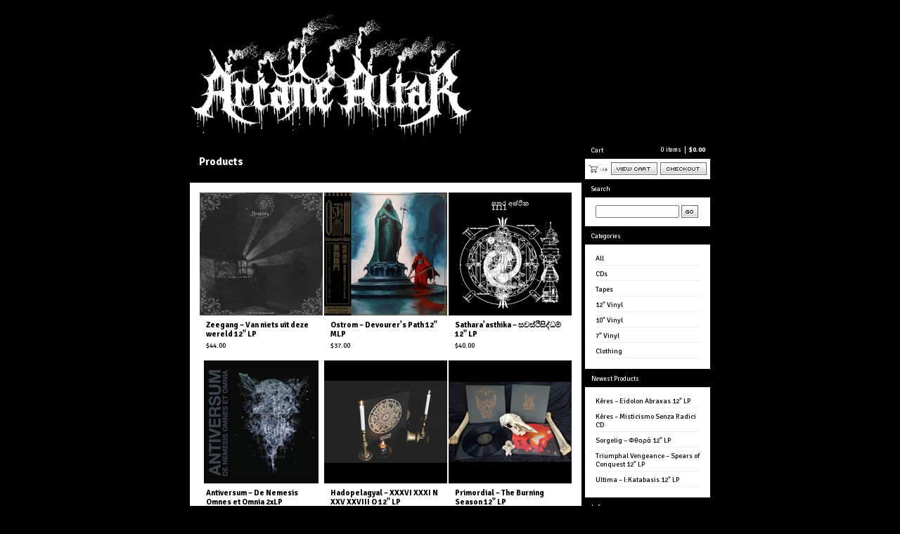

--- FILE ---
content_type: text/html; charset=utf-8
request_url: https://arcanealtar.bigcartel.com/products?page=3
body_size: 10820
content:
<!DOCTYPE html PUBLIC "-//W3C//DTD XHTML 1.0 Transitional//EN" "http://www.w3.org/TR/xhtml1/DTD/xhtml1-transitional.dtd">
<html xmlns="http://www.w3.org/1999/xhtml">
<head>
  <title>Arcane Altar &mdash; Products</title>
  <meta charset="utf-8">
  <meta name="fancyzoom-images" content="https://assets.bigcartel.com/theme_assets/1/1.1.6/images/zoom/" />
  <link href="/products.rss" rel="alternate" title="Product RSS Feed" type="application/rss+xml" />
  <script src="https://ajax.googleapis.com/ajax/libs/prototype/1.7.3.0/prototype.js"></script>
  <script src="https://assets.bigcartel.com/theme_assets/1/1.1.6/theme.js?v=1" type="text/javascript"></script>
  <link href="/theme_stylesheets/230885052/1737741660/theme.css" media="screen" rel="Stylesheet" type="text/css" />
  <!-- Served from Big Cartel Storefront -->
<!-- Big Cartel generated meta tags -->
<meta name="generator" content="Big Cartel" />
<meta name="author" content="Arcane Altar" />
<meta name="description" content="Browse all products from Arcane Altar." />
<meta name="referrer" content="strict-origin-when-cross-origin" />
<meta name="theme_name" content="Sexy" />
<meta name="theme_version" content="1.1.6" />
<meta property="og:type" content="website" />
<meta property="og:site_name" content="Arcane Altar" />
<meta property="og:title" content="Products" />
<meta property="og:url" content="https://arcanealtar.bigcartel.com/products?page=3" />
<meta property="og:description" content="Browse all products from Arcane Altar." />
<meta property="og:image" content="https://assets.bigcartel.com/product_images/376974934/Screenshot+2024-02-01+at+10.21.48+PM.png?auto=format&amp;fit=max&amp;h=1200&amp;w=1200" />
<meta property="og:image:secure_url" content="https://assets.bigcartel.com/product_images/376974934/Screenshot+2024-02-01+at+10.21.48+PM.png?auto=format&amp;fit=max&amp;h=1200&amp;w=1200" />
<meta property="og:price:amount" content="6.00" />
<meta property="og:price:currency" content="USD" />
<meta property="og:availability" content="instock" />
<meta name="twitter:card" content="summary_large_image" />
<meta name="twitter:title" content="Products" />
<meta name="twitter:description" content="Browse all products from Arcane Altar." />
<meta name="twitter:image" content="https://assets.bigcartel.com/product_images/376974934/Screenshot+2024-02-01+at+10.21.48+PM.png?auto=format&amp;fit=max&amp;h=1200&amp;w=1200" />
<!-- end of generated meta tags -->

<!-- Big Cartel generated link tags -->
<link rel="preconnect" href="https://fonts.googleapis.com" />
<link rel="preconnect" href="https://fonts.gstatic.com" crossorigin="true" />
<link rel="stylesheet" href="//fonts.googleapis.com/css?family=Signika:300,400,500,700&amp;display=swap" type="text/css" title="Google Fonts" />
<link rel="canonical" href="https://arcanealtar.bigcartel.com/products?page=3" />
<link rel="alternate" href="https://arcanealtar.bigcartel.com/products.xml" type="application/rss+xml" title="Product Feed" />
<link rel="icon" href="/favicon.svg" type="image/svg+xml" />
<link rel="icon" href="/favicon.ico" type="image/x-icon" />
<link rel="apple-touch-icon" href="/apple-touch-icon.png" />
<!-- end of generated link tags -->

<!-- Big Cartel generated structured data -->
<script type="application/ld+json">
{"@context":"https://schema.org","@type":"BreadcrumbList","itemListElement":[{"@type":"ListItem","position":1,"name":"Home","item":"https://arcanealtar.bigcartel.com/"},{"@type":"ListItem","position":2,"name":"Products","item":"https://arcanealtar.bigcartel.com/products?page=3"}]}
</script>
<script type="application/ld+json">
{"@context":"https://schema.org","@type":"ItemList","name":"Products - Page 3 of 7","itemListElement":[{"@type":"ListItem","name":"Zeegang – Van niets uit deze wereld 12\" LP","position":1,"url":"https://arcanealtar.bigcartel.com/product/zeegang-van-niets-uit-deze-wereld-12-lp"},{"@type":"ListItem","name":"Ostrom – Devourer's Path 12\" MLP","position":2,"url":"https://arcanealtar.bigcartel.com/product/ostrom-devourers-path-12-mlp"},{"@type":"ListItem","name":"Sathara'asthika – සවස්ථිසිද්ධම් 12\" LP","position":3,"url":"https://arcanealtar.bigcartel.com/product/satharaasthika-සවස්ථිසිද්ධම්-12-lp"},{"@type":"ListItem","name":"Antiversum – De Nemesis Omnes et Omnia 2xLP","position":4,"url":"https://arcanealtar.bigcartel.com/product/antiversum-de-nemesis-omnes-et-omnia-2xlp"},{"@type":"ListItem","name":"Hadopelagyal – XXXVI XXXI N XXV XXVIII O 12\" LP","position":5,"url":"https://arcanealtar.bigcartel.com/product/hadopelagyal-xxxvi-xxxi-n-xxv-xxviii-o-12-lp"},{"@type":"ListItem","name":"Primordial – The Burning Season 12\" LP","position":6,"url":"https://arcanealtar.bigcartel.com/product/primordial-the-burning-season-12-lp"},{"@type":"ListItem","name":"Mütiilation – Destroy Your Life for Satan 10\" MLP","position":7,"url":"https://arcanealtar.bigcartel.com/product/mütiilation-destroy-your-life-for-satan-10-mlp"},{"@type":"ListItem","name":"Mütiilation – Hail Satanas We Are the Black Legions 7\" EP","position":8,"url":"https://arcanealtar.bigcartel.com/product/mütiilation-hail-satanas-we-are-the-black-legions-7-ep"},{"@type":"ListItem","name":"Mütiilation – New False Prophet 7\" EP","position":9,"url":"https://arcanealtar.bigcartel.com/product/mütiilation-new-false-prophet-7-ep"},{"@type":"ListItem","name":"Semilanceata – Jordtron Pro-CDR","position":10,"url":"https://arcanealtar.bigcartel.com/product/semilanceata-jordtron-pro-cdr"},{"@type":"ListItem","name":"Semilanceata – Jordtron 12\" LP","position":11,"url":"https://arcanealtar.bigcartel.com/product/semilanceata-jordtron12-lp"},{"@type":"ListItem","name":"Hellébore Fétide – Swing Macabre Pro-CDR","position":12,"url":"https://arcanealtar.bigcartel.com/product/hellébore-fétide-swing-macabre-pro-cdr"},{"@type":"ListItem","name":"Wulkanaz – Skiwinigardô 12\" MLP","position":13,"url":"https://arcanealtar.bigcartel.com/product/wulkanaz-skiwinigardô-12-mlp"},{"@type":"ListItem","name":"Kiira – Syvyyden yllä 12\" LP","position":14,"url":"https://arcanealtar.bigcartel.com/product/kiira-syvyyden-yllä-12-lp"},{"@type":"ListItem","name":"Nansarunai – Ultimul Rege 12\" LP","position":15,"url":"https://arcanealtar.bigcartel.com/product/nansarunai-ultimul-rege-12-lp"},{"@type":"ListItem","name":"Stangarigel – Metafyzika Barbarstva CD","position":16,"url":"https://arcanealtar.bigcartel.com/product/stangarigel-metafyzika-barbarstva-cd"},{"@type":"ListItem","name":"Cthonica – Of Spiritual Contraction \u0026 Sphere Dehydration 12\" LP","position":17,"url":"https://arcanealtar.bigcartel.com/product/cthonica-of-spiritual-contraction-sphere-dehydration-12-lp"},{"@type":"ListItem","name":"Magick Howl – Congregation IV 2xLP","position":18,"url":"https://arcanealtar.bigcartel.com/product/magick-howl-congregation-iv-2xlp"},{"@type":"ListItem","name":"Telesterion – Aphorreta 2xLP","position":19,"url":"https://arcanealtar.bigcartel.com/product/telesterion-aphorreta-2xlp"},{"@type":"ListItem","name":"Carved Cross / Empire of Hate – Split 12\" LP","position":20,"url":"https://arcanealtar.bigcartel.com/product/carved-cross-empire-of-hate-split-12-lp"},{"@type":"ListItem","name":"Elemental – Elementalvidda 12\" LP","position":21,"url":"https://arcanealtar.bigcartel.com/product/collier-dombre-autumnal-fortress-2xlpelemental-elementalvidda12-lp"},{"@type":"ListItem","name":"Eerified Catacomb / Mars Creation – Split 12\" LP","position":22,"url":"https://arcanealtar.bigcartel.com/product/eerified-catacomb-mars-creation-split-12-lp"},{"@type":"ListItem","name":"Insane Apollyon – s/t 12\" LP","position":23,"url":"https://arcanealtar.bigcartel.com/product/insane-apollyon-st-12-lp"},{"@type":"ListItem","name":"Nächtlich – Reaping Light From the Northstar 7\" EP","position":24,"url":"https://arcanealtar.bigcartel.com/product/nächtlich-reaping-light-from-the-northstar-7-ep"},{"@type":"ListItem","name":"Sacellum Luciferi – Burial Spirits 12\" LP","position":25,"url":"https://arcanealtar.bigcartel.com/product/sacellum-luciferi-burial-spirits-12-lp"},{"@type":"ListItem","name":"Death Be With Thee – In the Mist of Forlorn Remembrance Tape","position":26,"url":"https://arcanealtar.bigcartel.com/product/death-be-with-thee-in-the-mist-of-forlorn-remembrance-cassette"},{"@type":"ListItem","name":"Death Be With Thee / Cachot d’Effroi – Split 12” LP","position":27,"url":"https://arcanealtar.bigcartel.com/product/death-be-with-thee-cachot-deffroi-split-12-lp"},{"@type":"ListItem","name":"Mystic Veil – What Misery Thou Art Fallen...Taste of Death but Once 12” LP","position":28,"url":"https://arcanealtar.bigcartel.com/product/mystic-veil-what-misery-thou-art-fallentaste-of-death-but-once-12-lp"},{"@type":"ListItem","name":"Eerified Catacomb / Night's Threshold – Split 12\" LP","position":29,"url":"https://arcanealtar.bigcartel.com/product/eerified-catacomb-nights-threshold-split-12-lp"},{"@type":"ListItem","name":"Mnima – Drowned in Hallucinogenic Visions 12\" LP","position":30,"url":"https://arcanealtar.bigcartel.com/product/mnima-drowned-in-hallucinogenic-visions-12-lp"},{"@type":"ListItem","name":"On Thorns I Lay – Sounds of Beautiful Experience 12\" LP","position":31,"url":"https://arcanealtar.bigcartel.com/product/on-thorns-i-lay-sounds-of-beautiful-experience-12-lp"},{"@type":"ListItem","name":"Slutet – Love \u0026 Beauty (Forgotten Version) 12\" LP","position":32,"url":"https://arcanealtar.bigcartel.com/product/slutet-love-beauty-forgotten-version-12-lp"},{"@type":"ListItem","name":"Zephyrous – Entrance and Wandering on the Seven Zones 12\" LP (His Wounds)","position":33,"url":"https://arcanealtar.bigcartel.com/product/zephyrous-entrance-and-wandering-on-the-seven-zones-12-lp-his-wounds"},{"@type":"ListItem","name":"Autumn Strife – Prosperity 12\" LP","position":34,"url":"https://arcanealtar.bigcartel.com/product/autumn-strife-prosperity-12-lp"},{"@type":"ListItem","name":"Cassilda – It is Done Pro-CDR","position":35,"url":"https://arcanealtar.bigcartel.com/product/cassilda-it-is-done-pro-cdr"},{"@type":"ListItem","name":"Gvozdena Nychta – Grimoire Des Sourires Tape","position":36,"url":"https://arcanealtar.bigcartel.com/product/gvozdena-nychta-grimoire-des-sourires-tape"},{"@type":"ListItem","name":"Odenwald – Felsenmeer Tape","position":37,"url":"https://arcanealtar.bigcartel.com/product/odenwald-felsenmeer-tape"},{"@type":"ListItem","name":"Profanação / Teufelsdom – Thundering Silence of Satanic Prayers Tape","position":38,"url":"https://arcanealtar.bigcartel.com/product/profanação-teufelsdomthundering-silence-of-satanic-prayers-tape"},{"@type":"ListItem","name":"Puro Abismo – s/t Pro-CDR","position":39,"url":"https://arcanealtar.bigcartel.com/product/puro-abismo-st-pro-cdr"},{"@type":"ListItem","name":"V/A – In Death's Midst 12\" LP","position":40,"url":"https://arcanealtar.bigcartel.com/product/va-in-deaths-midst-12-lp"},{"@type":"ListItem","name":"Muvitium – Through the Veil of Medieval Prophecies Tape","position":41,"url":"https://arcanealtar.bigcartel.com/product/muvitium-through-the-veil-of-medieval-prophecies-tape"},{"@type":"ListItem","name":"Diabolical Fullmoon – Desecrating... Tape","position":42,"url":"https://arcanealtar.bigcartel.com/product/diabolical-fullmoon-desecrating-tape"},{"@type":"ListItem","name":"Diabolical Fullmoon – Desecrating... 12\" LP","position":43,"url":"https://arcanealtar.bigcartel.com/product/diabolical-fullmoon-desecrating-12-lp"},{"@type":"ListItem","name":"Drakonhail – L'ombre du Neant 12\" LP","position":44,"url":"https://arcanealtar.bigcartel.com/product/drakonhail-lombre-du-neant-12-lp"},{"@type":"ListItem","name":"Muvitium – I Skogens Karga Dunkel 12\" LP","position":45,"url":"https://arcanealtar.bigcartel.com/product/muvitium-i-skogens-karga-dunkel-12-lp"},{"@type":"ListItem","name":"Stangarigel – Metafyzika Barbarstva 12\" LP","position":46,"url":"https://arcanealtar.bigcartel.com/product/stangarigel-metafyzika-barbarstva-12-lp"},{"@type":"ListItem","name":"Calling of Phasmic Presence – Collection I 12\" LP","position":47,"url":"https://arcanealtar.bigcartel.com/product/calling-of-phasmic-presence-collection-i-12-lp"},{"@type":"ListItem","name":"Corneus – I.N.R.I. Death / Awakening of the German Evil 12\" LP","position":48,"url":"https://arcanealtar.bigcartel.com/product/corneus-inri-death-awakening-of-the-german-evil-12-lp"},{"@type":"ListItem","name":"Corneus – My Black Visions of Doom 12\" LP","position":49,"url":"https://arcanealtar.bigcartel.com/product/corneus-my-black-visions-of-doom-12-lp"},{"@type":"ListItem","name":"Possession of the Polar Shaman – Fenrir Dau​þ​uz Bringandiz 12\" LP","position":50,"url":"https://arcanealtar.bigcartel.com/product/possession-of-the-polar-shaman-fenrir-dauþuz-bringandiz-12-lp"},{"@type":"ListItem","name":"Amaka Hahina – Aheah Saergathan! 12\" LP","position":51,"url":"https://arcanealtar.bigcartel.com/product/amaka-hahina-aheah-saergathan-12-lp"},{"@type":"ListItem","name":"Enthroned – Prophecies of Pagan Fire 12\" LP","position":52,"url":"https://arcanealtar.bigcartel.com/product/enthroned-prophecies-of-pagan-fire-12-lp"},{"@type":"ListItem","name":"Zephyrous – Entrance and Wandering on the Seven Zones 12\" LP","position":53,"url":"https://arcanealtar.bigcartel.com/product/zephyrous-entrance-and-wandering-on-the-seven-zones-12-lp"},{"@type":"ListItem","name":"Corpus Christii – The Fire God 12\" LP","position":54,"url":"https://arcanealtar.bigcartel.com/product/corpus-christii-the-fire-god-12-lp"},{"@type":"ListItem","name":"Iätön – Portit pohjolan 12\" LP","position":55,"url":"https://arcanealtar.bigcartel.com/product/iätön-portit-pohjolan-12-lp"},{"@type":"ListItem","name":"Solfatare – Asservis par l’espoir 12\" LP","position":56,"url":"https://arcanealtar.bigcartel.com/product/solfatare-asservis-par-lespoir-12-lp"},{"@type":"ListItem","name":"Saatkrähe – All Children Die 12\" LP","position":57,"url":"https://arcanealtar.bigcartel.com/product/saatkrähe-all-children-die-12-lp"},{"@type":"ListItem","name":"Sapientia Diaboli – La Matta Bestialitade 12\" LP","position":58,"url":"https://arcanealtar.bigcartel.com/product/sapientia-diaboli-la-matta-bestialitade-12-lp"},{"@type":"ListItem","name":"Skirrhus – Consumed by Misery 12\" LP","position":59,"url":"https://arcanealtar.bigcartel.com/product/skirrhus-consumed-by-misery-12-lp"},{"@type":"ListItem","name":"Sota de Bastos – Erecto Basto de Hierro 12\" LP","position":60,"url":"https://arcanealtar.bigcartel.com/product/sota-de-bastos-erecto-basto-de-hierro-12-lp"},{"@type":"ListItem","name":"Mightiest / Depressive Silence – Split 2xLP","position":61,"url":"https://arcanealtar.bigcartel.com/product/mightiest-depressive-silence-split-2xlp"},{"@type":"ListItem","name":"Mystifier – Demystifying the Mystified... 12\" LP","position":62,"url":"https://arcanealtar.bigcartel.com/product/mystifier-demystifying-the-mystified-12-lp"},{"@type":"ListItem","name":"Mystifier – Profanus 12\" LP","position":63,"url":"https://arcanealtar.bigcartel.com/product/mystifier-profanus-12-lp"},{"@type":"ListItem","name":"Mystifier – TWISGTWMIDLH 12\" LP","position":64,"url":"https://arcanealtar.bigcartel.com/product/mystifier-twisgtwmidlh-12-lp"},{"@type":"ListItem","name":"Venymysgourvleydh – The Crooked Wheel of Eternity 12\" LP","position":65,"url":"https://arcanealtar.bigcartel.com/product/venymysgourvleydh-the-crooked-wheel-of-eternity-12-lp"},{"@type":"ListItem","name":"Malign Hex – Noctambulous Ecstasies 12\" LP","position":66,"url":"https://arcanealtar.bigcartel.com/product/malign-hex-noctambulous-ecstasies-12-lp"},{"@type":"ListItem","name":"Saidan – Visual Kill 12\" LP (UK Edition)","position":67,"url":"https://arcanealtar.bigcartel.com/product/saidan-visual-kill-12-lp-uk-edition"},{"@type":"ListItem","name":"Elffor – Temple of the Dead 12\" LP","position":68,"url":"https://arcanealtar.bigcartel.com/product/elffor-temple-of-the-dead-12-lp"},{"@type":"ListItem","name":"Nahtrunar – Hrima 2xLP","position":69,"url":"https://arcanealtar.bigcartel.com/product/nahtrunar-hrima-2xlp"},{"@type":"ListItem","name":"Prieuré – Jusqu'au bénitier 12\" LP","position":70,"url":"https://arcanealtar.bigcartel.com/product/prieuré-jusquau-bénitier-12-lp"},{"@type":"ListItem","name":"Profanação – A Queda das Religiões Abraâmicas 12\" LP","position":71,"url":"https://arcanealtar.bigcartel.com/product/profanação-a-queda-das-religiões-abraâmicas-12-lp"},{"@type":"ListItem","name":"Unbegotten / Velo Misere – Silencio y Demencia 12\" LP","position":72,"url":"https://arcanealtar.bigcartel.com/product/unbegotten-velo-misere-silencio-y-demencia-12-lp"},{"@type":"ListItem","name":"Izalith – Esoteric Sorceries 12\" LP","position":73,"url":"https://arcanealtar.bigcartel.com/product/izalith-esoteric-sorceries-12-lp"},{"@type":"ListItem","name":"Mors Vitaque – Another Path 12\" LP","position":74,"url":"https://arcanealtar.bigcartel.com/product/mors-vitaque-another-path-12-lp"},{"@type":"ListItem","name":"Kirous – Seitsenterä 12\" LP","position":75,"url":"https://arcanealtar.bigcartel.com/product/kirous-seitsenterä-12-lp"},{"@type":"ListItem","name":"Bidirna Dhamani (Kolkata) – Ojash 12\" LP","position":76,"url":"https://arcanealtar.bigcartel.com/product/bidirna-dhamani-kolkata-ojash-12-lp"},{"@type":"ListItem","name":"Forgotten Spell – Coronation of the Invisible 12\" MLP","position":77,"url":"https://arcanealtar.bigcartel.com/product/forgotten-spell-coronation-of-the-invisible-12-mlp"},{"@type":"ListItem","name":"Gergesenes – Exorcism of the Gerasene Demoniac 12\" LP","position":78,"url":"https://arcanealtar.bigcartel.com/product/gergesenes-exorcism-of-the-gerasene-demoniac-12-lp"}]}
</script>

<!-- end of generated structured data -->

<script>
  window.bigcartel = window.bigcartel || {};
  window.bigcartel = {
    ...window.bigcartel,
    ...{"account":{"id":1439202,"host":"arcanealtar.bigcartel.com","bc_host":"arcanealtar.bigcartel.com","currency":"USD","country":{"code":"US","name":"United States"}},"theme":{"name":"Sexy","version":"1.1.6","colors":{"primary_text_color":null,"link_text_color":null,"link_hover_color":null,"background_color":null,"button_background_color":null,"button_text_color":null,"button_hover_background_color":null}},"checkout":{"payments_enabled":true,"paypal_merchant_id":"PG8BA35WG4CZG"},"page":{"type":"products"}}
  }
</script>
<script async src="https://www.paypal.com/sdk/js?client-id=AbPSFDwkxJ_Pxau-Ek8nKIMWIanP8jhAdSXX5MbFoCq_VkpAHX7DZEbfTARicVRWOVUgeUt44lu7oHF-&merchant-id=PG8BA35WG4CZG&currency=USD&components=messages,buttons" data-partner-attribution-id="BigCartel_SP_PPCP" data-namespace="PayPalSDK"></script>
<script type="text/javascript">
  var _bcaq = _bcaq || [];
  _bcaq.push(['_setUrl','stats1.bigcartel.com']);_bcaq.push(['_trackVisit','1439202']);
  (function() {
    var bca = document.createElement('script'); bca.type = 'text/javascript'; bca.async = true;
    bca.src = '/stats.min.js';
    var s = document.getElementsByTagName('script')[0]; s.parentNode.insertBefore(bca, s);
  })();
</script>
<script src="/assets/currency-formatter-e6d2ec3fd19a4c813ec8b993b852eccecac4da727de1c7e1ecbf0a335278e93a.js"></script>

<style></style>
</head>

<body id="products-page" class="products theme">

  <div id="wrap">

    <noscript>
      <div class="error" id="error">
        <ul>
          <li>JavaScript must be enabled to use this store!</li>
        </ul>
      </div>
    </noscript>

    

    

    <div id="header" class="image">
      <h1><a href="/"><span>Arcane Altar</span><img src="https://assets.bigcartel.com/theme_images/25079942/header.png" /></a></h1>
    </div>

    <div id="main">

      <div id="main-title">
        <h2><span>Products</span></h2>
      </div>

      <div id="main-content">
        
        



<div id="products">
  
  <div id="product-1" class="product">
    <a href="/product/zeegang-van-niets-uit-deze-wereld-12-lp" title="View Zeegang – Van niets uit deze wereld 12&quot; LP" class="product-a">
      <div class="product-image"><img class="product-img" src="https://assets.bigcartel.com/product_images/412219794/zeegang_cover.webp?auto=format&fit=max&h=175&w=175" alt="Image of Zeegang – Van niets uit deze wereld 12&quot; LP" /></div>
      <div class="product-info">
        <h3 class="product-title"><span>Zeegang – Van niets uit deze wereld 12" LP</span></h3>
        <p class="product-price"><span><span class="currency_sign">$</span>44.00</span></p>
        
      </div>
    </a>
  </div>
  
  <div id="product-2" class="product">
    <a href="/product/ostrom-devourers-path-12-mlp" title="View Ostrom – Devourer&#39;s Path 12&quot; MLP" class="product-a">
      <div class="product-image"><img class="product-img" src="https://assets.bigcartel.com/product_images/411636525/WAXGOAT277_Ostrom__Canada___-_Devourer_s_Path_-_MLP_OBI.webp?auto=format&fit=max&h=175&w=175" alt="Image of Ostrom – Devourer&#39;s Path 12&quot; MLP" /></div>
      <div class="product-info">
        <h3 class="product-title"><span>Ostrom – Devourer's Path 12" MLP</span></h3>
        <p class="product-price"><span><span class="currency_sign">$</span>37.00</span></p>
        
      </div>
    </a>
  </div>
  
  <div id="product-3" class="product">
    <a href="/product/satharaasthika-%E0%B7%83%E0%B7%80%E0%B7%83%E0%B7%8A%E0%B6%AE%E0%B7%92%E0%B7%83%E0%B7%92%E0%B6%AF%E0%B7%8A%E0%B6%B0%E0%B6%B8%E0%B7%8A-12-lp" title="View Sathara&#39;asthika – සවස්ථිසිද්ධම් 12&quot; LP" class="product-a">
      <div class="product-image"><img class="product-img" src="https://assets.bigcartel.com/product_images/411649278/Screenshot+2025-10-03+at+4.00.41+PM.png?auto=format&fit=max&h=175&w=175" alt="Image of Sathara&#39;asthika – සවස්ථිසිද්ධම් 12&quot; LP" /></div>
      <div class="product-info">
        <h3 class="product-title"><span>Sathara'asthika – සවස්ථිසිද්ධම් 12" LP</span></h3>
        <p class="product-price"><span><span class="currency_sign">$</span>40.00</span></p>
        
      </div>
    </a>
  </div>
  
  <div id="product-4" class="product">
    <a href="/product/antiversum-de-nemesis-omnes-et-omnia-2xlp" title="View Antiversum – De Nemesis Omnes et Omnia 2xLP" class="product-a">
      <div class="product-image"><img class="product-img" src="https://assets.bigcartel.com/product_images/411163401/Screenshot+2025-09-24+at+10.24.21+AM.png?auto=format&fit=max&h=175&w=175" alt="Image of Antiversum – De Nemesis Omnes et Omnia 2xLP" /></div>
      <div class="product-info">
        <h3 class="product-title"><span>Antiversum – De Nemesis Omnes et Omnia 2xLP</span></h3>
        <p class="product-price"><span><span class="currency_sign">$</span>38.00</span></p>
        
      </div>
    </a>
  </div>
  
  <div id="product-5" class="product">
    <a href="/product/hadopelagyal-xxxvi-xxxi-n-xxv-xxviii-o-12-lp" title="View Hadopelagyal – XXXVI XXXI N XXV XXVIII O 12&quot; LP" class="product-a">
      <div class="product-image"><img class="product-img" src="https://assets.bigcartel.com/product_images/411163320/Screenshot+2025-09-24+at+10.20.56+AM.png?auto=format&fit=max&h=175&w=175" alt="Image of Hadopelagyal – XXXVI XXXI N XXV XXVIII O 12&quot; LP" /></div>
      <div class="product-info">
        <h3 class="product-title"><span>Hadopelagyal – XXXVI XXXI N XXV XXVIII O 12" LP</span></h3>
        <p class="product-price"><span><span class="currency_sign">$</span>33.00</span></p>
        
      </div>
    </a>
  </div>
  
  <div id="product-6" class="product">
    <a href="/product/primordial-the-burning-season-12-lp" title="View Primordial – The Burning Season 12&quot; LP" class="product-a">
      <div class="product-image"><img class="product-img" src="https://assets.bigcartel.com/product_images/411163011/Screenshot+2025-09-24+at+10.14.14+AM.png?auto=format&fit=max&h=175&w=175" alt="Image of Primordial – The Burning Season 12&quot; LP" /></div>
      <div class="product-info">
        <h3 class="product-title"><span>Primordial – The Burning Season 12" LP</span></h3>
        <p class="product-price"><span><span class="currency_sign">$</span>33.00</span></p>
        
      </div>
    </a>
  </div>
  
  <div id="product-7" class="product">
    <a href="/product/m%C3%BCtiilation-destroy-your-life-for-satan-10-mlp" title="View Mütiilation – Destroy Your Life for Satan 10&quot; MLP" class="product-a">
      <div class="product-image"><img class="product-img" src="https://assets.bigcartel.com/product_images/410483898/117751705.jpg?auto=format&fit=max&h=175&w=175" alt="Image of Mütiilation – Destroy Your Life for Satan 10&quot; MLP" /></div>
      <div class="product-info">
        <h3 class="product-title"><span>Mütiilation – Destroy Your Life for Satan 10" MLP</span></h3>
        <p class="product-price"><span><span class="currency_sign">$</span>25.00</span></p>
        
      </div>
    </a>
  </div>
  
  <div id="product-8" class="product">
    <a href="/product/m%C3%BCtiilation-hail-satanas-we-are-the-black-legions-7-ep" title="View Mütiilation – Hail Satanas We Are the Black Legions 7&quot; EP" class="product-a">
      <div class="product-image"><img class="product-img" src="https://assets.bigcartel.com/product_images/410483787/117751737.jpg?auto=format&fit=max&h=175&w=175" alt="Image of Mütiilation – Hail Satanas We Are the Black Legions 7&quot; EP" /></div>
      <div class="product-info">
        <h3 class="product-title"><span>Mütiilation – Hail Satanas We Are the Black Legions 7" EP</span></h3>
        <p class="product-price"><span><span class="currency_sign">$</span>15.00</span></p>
        
      </div>
    </a>
  </div>
  
  <div id="product-9" class="product">
    <a href="/product/m%C3%BCtiilation-new-false-prophet-7-ep" title="View Mütiilation – New False Prophet 7&quot; EP" class="product-a">
      <div class="product-image"><img class="product-img" src="https://assets.bigcartel.com/product_images/410482446/117751724.jpg?auto=format&fit=max&h=175&w=175" alt="Image of Mütiilation – New False Prophet 7&quot; EP" /></div>
      <div class="product-info">
        <h3 class="product-title"><span>Mütiilation – New False Prophet 7" EP</span></h3>
        <p class="product-price"><span><span class="currency_sign">$</span>15.00</span></p>
        
      </div>
    </a>
  </div>
  
  <div id="product-10" class="product">
    <a href="/product/semilanceata-jordtron-pro-cdr" title="View Semilanceata – Jordtron Pro-CDR" class="product-a">
      <div class="product-image"><img class="product-img" src="https://assets.bigcartel.com/product_images/410138001/unnamed+_2_.jpg?auto=format&fit=max&h=175&w=175" alt="Image of Semilanceata – Jordtron Pro-CDR" /></div>
      <div class="product-info">
        <h3 class="product-title"><span>Semilanceata – Jordtron Pro-CDR</span></h3>
        <p class="product-price"><span><span class="currency_sign">$</span>12.00</span></p>
        
      </div>
    </a>
  </div>
  
  <div id="product-11" class="product">
    <a href="/product/semilanceata-jordtron12-lp" title="View Semilanceata – Jordtron 12&quot; LP" class="product-a">
      <div class="product-image"><img class="product-img" src="https://assets.bigcartel.com/product_images/410137887/unnamed+_1_.jpg?auto=format&fit=max&h=175&w=175" alt="Image of Semilanceata – Jordtron 12&quot; LP" /></div>
      <div class="product-info">
        <h3 class="product-title"><span>Semilanceata – Jordtron 12" LP</span></h3>
        <p class="product-price"><span><span class="currency_sign">$</span>28.00</span></p>
        
      </div>
    </a>
  </div>
  
  <div id="product-12" class="product">
    <a href="/product/hell%C3%A9bore-f%C3%A9tide-swing-macabre-pro-cdr" title="View Hellébore Fétide – Swing Macabre Pro-CDR" class="product-a">
      <div class="product-image"><img class="product-img" src="https://assets.bigcartel.com/product_images/410137809/unnamed.jpg?auto=format&fit=max&h=175&w=175" alt="Image of Hellébore Fétide – Swing Macabre Pro-CDR" /></div>
      <div class="product-info">
        <h3 class="product-title"><span>Hellébore Fétide – Swing Macabre Pro-CDR</span></h3>
        <p class="product-price"><span><span class="currency_sign">$</span>12.00</span></p>
        
      </div>
    </a>
  </div>
  
  <div id="product-13" class="product">
    <a href="/product/wulkanaz-skiwinigard%C3%B4-12-mlp" title="View Wulkanaz – Skiwinigardô 12&quot; MLP" class="product-a">
      <div class="product-image"><img class="product-img" src="https://assets.bigcartel.com/product_images/410137671/ALTLP146-wulk-thumb.jpg?auto=format&fit=max&h=175&w=175" alt="Image of Wulkanaz – Skiwinigardô 12&quot; MLP" /></div>
      <div class="product-info">
        <h3 class="product-title"><span>Wulkanaz – Skiwinigardô 12" MLP</span></h3>
        <p class="product-price"><span><span class="currency_sign">$</span>28.00</span></p>
        
      </div>
    </a>
  </div>
  
  <div id="product-14" class="product">
    <a href="/product/kiira-syvyyden-yll%C3%A4-12-lp" title="View Kiira – Syvyyden yllä 12&quot; LP" class="product-a">
      <div class="product-image"><img class="product-img" src="https://assets.bigcartel.com/product_images/410137398/a0814224477_10.jpg?auto=format&fit=max&h=175&w=175" alt="Image of Kiira – Syvyyden yllä 12&quot; LP" /></div>
      <div class="product-info">
        <h3 class="product-title"><span>Kiira – Syvyyden yllä 12" LP</span></h3>
        <p class="product-price"><span><span class="currency_sign">$</span>29.00</span></p>
        
      </div>
    </a>
  </div>
  
  <div id="product-15" class="product">
    <a href="/product/nansarunai-ultimul-rege-12-lp" title="View Nansarunai – Ultimul Rege 12&quot; LP" class="product-a">
      <div class="product-image"><img class="product-img" src="https://assets.bigcartel.com/product_images/410058420/NANSARUNAICD012.jpg?auto=format&fit=max&h=175&w=175" alt="Image of Nansarunai – Ultimul Rege 12&quot; LP" /></div>
      <div class="product-info">
        <h3 class="product-title"><span>Nansarunai – Ultimul Rege 12" LP</span></h3>
        <p class="product-price"><span><span class="currency_sign">$</span>26.00</span></p>
        
      </div>
    </a>
  </div>
  
  <div id="product-16" class="product">
    <a href="/product/stangarigel-metafyzika-barbarstva-cd" title="View Stangarigel – Metafyzika Barbarstva CD" class="product-a">
      <div class="product-image"><img class="product-img" src="https://assets.bigcartel.com/product_images/408282885/STANGARIGEL_EP.webp?auto=format&fit=max&h=175&w=175" alt="Image of Stangarigel – Metafyzika Barbarstva CD" /></div>
      <div class="product-info">
        <h3 class="product-title"><span>Stangarigel – Metafyzika Barbarstva CD</span></h3>
        <p class="product-price"><span><span class="currency_sign">$</span>15.00</span></p>
        
      </div>
    </a>
  </div>
  
  <div id="product-17" class="product">
    <a href="/product/cthonica-of-spiritual-contraction-sphere-dehydration-12-lp" title="View Cthonica – Of Spiritual Contraction &amp; Sphere Dehydration 12&quot; LP" class="product-a">
      <div class="product-image"><img class="product-img" src="https://assets.bigcartel.com/product_images/409888836/a2415857159_10.jpg?auto=format&fit=max&h=175&w=175" alt="Image of Cthonica – Of Spiritual Contraction &amp; Sphere Dehydration 12&quot; LP" /></div>
      <div class="product-info">
        <h3 class="product-title"><span>Cthonica – Of Spiritual Contraction & Sphere Dehydration 12" LP</span></h3>
        <p class="product-price"><span><span class="currency_sign">$</span>28.00</span></p>
        
      </div>
    </a>
  </div>
  
  <div id="product-18" class="product">
    <a href="/product/magick-howl-congregation-iv-2xlp" title="View Magick Howl – Congregation IV 2xLP" class="product-a">
      <div class="product-image"><img class="product-img" src="https://assets.bigcartel.com/product_images/409888620/Screenshot+2025-08-29+at+10.16.23+AM.png?auto=format&fit=max&h=175&w=175" alt="Image of Magick Howl – Congregation IV 2xLP" /></div>
      <div class="product-info">
        <h3 class="product-title"><span>Magick Howl – Congregation IV 2xLP</span></h3>
        <p class="product-price"><span><span class="currency_sign">$</span>37.00</span></p>
        
      </div>
    </a>
  </div>
  
  <div id="product-19" class="product">
    <a href="/product/telesterion-aphorreta-2xlp" title="View Telesterion – Aphorreta 2xLP" class="product-a">
      <div class="product-image"><img class="product-img" src="https://assets.bigcartel.com/product_images/409888272/Screenshot+2025-08-29+at+10.09.47+AM.png?auto=format&fit=max&h=175&w=175" alt="Image of Telesterion – Aphorreta 2xLP" /></div>
      <div class="product-info">
        <h3 class="product-title"><span>Telesterion – Aphorreta 2xLP</span></h3>
        <p class="product-price"><span><span class="currency_sign">$</span>37.00</span></p>
        
      </div>
    </a>
  </div>
  
  <div id="product-20" class="product">
    <a href="/product/carved-cross-empire-of-hate-split-12-lp" title="View Carved Cross / Empire of Hate – Split 12&quot; LP" class="product-a">
      <div class="product-image"><img class="product-img" src="https://assets.bigcartel.com/product_images/409244346/FA206_jacket.webp?auto=format&fit=max&h=175&w=175" alt="Image of Carved Cross / Empire of Hate – Split 12&quot; LP" /></div>
      <div class="product-info">
        <h3 class="product-title"><span>Carved Cross / Empire of Hate – Split 12" LP</span></h3>
        <p class="product-price"><span><span class="currency_sign">$</span>25.00</span></p>
        
      </div>
    </a>
  </div>
  
  <div id="product-21" class="product">
    <a href="/product/collier-dombre-autumnal-fortress-2xlpelemental-elementalvidda12-lp" title="View Elemental – Elementalvidda 12&quot; LP" class="product-a">
      <div class="product-image"><img class="product-img" src="https://assets.bigcartel.com/product_images/409244586/FA211_Jacket.webp?auto=format&fit=max&h=175&w=175" alt="Image of Elemental – Elementalvidda 12&quot; LP" /></div>
      <div class="product-info">
        <h3 class="product-title"><span>Elemental – Elementalvidda 12" LP</span></h3>
        <p class="product-price"><span><span class="currency_sign">$</span>25.00</span></p>
        
      </div>
    </a>
  </div>
  
  <div id="product-22" class="product">
    <a href="/product/eerified-catacomb-mars-creation-split-12-lp" title="View Eerified Catacomb / Mars Creation – Split 12&quot; LP" class="product-a">
      <div class="product-image"><img class="product-img" src="https://assets.bigcartel.com/product_images/409244136/MC_EC_LP_.webp?auto=format&fit=max&h=175&w=175" alt="Image of Eerified Catacomb / Mars Creation – Split 12&quot; LP" /></div>
      <div class="product-info">
        <h3 class="product-title"><span>Eerified Catacomb / Mars Creation – Split 12" LP</span></h3>
        <p class="product-price"><span><span class="currency_sign">$</span>26.00</span></p>
        
      </div>
    </a>
  </div>
  
  <div id="product-23" class="product">
    <a href="/product/insane-apollyon-st-12-lp" title="View Insane Apollyon – s/t 12&quot; LP" class="product-a">
      <div class="product-image"><img class="product-img" src="https://assets.bigcartel.com/product_images/409215306/IA_cover_copy.webp?auto=format&fit=max&h=175&w=175" alt="Image of Insane Apollyon – s/t 12&quot; LP" /></div>
      <div class="product-info">
        <h3 class="product-title"><span>Insane Apollyon – s/t 12" LP</span></h3>
        <p class="product-price"><span><span class="currency_sign">$</span>26.00</span></p>
        
      </div>
    </a>
  </div>
  
  <div id="product-24" class="product">
    <a href="/product/n%C3%A4chtlich-reaping-light-from-the-northstar-7-ep" title="View Nächtlich – Reaping Light From the Northstar 7&quot; EP" class="product-a">
      <div class="product-image"><img class="product-img" src="https://assets.bigcartel.com/product_images/409215189/FA195_jacket_copy.webp?auto=format&fit=max&h=175&w=175" alt="Image of Nächtlich – Reaping Light From the Northstar 7&quot; EP" /></div>
      <div class="product-info">
        <h3 class="product-title"><span>Nächtlich – Reaping Light From the Northstar 7" EP</span></h3>
        <p class="product-price"><span><span class="currency_sign">$</span>13.00</span></p>
        
      </div>
    </a>
  </div>
  
  <div id="product-25" class="product">
    <a href="/product/sacellum-luciferi-burial-spirits-12-lp" title="View Sacellum Luciferi – Burial Spirits 12&quot; LP" class="product-a">
      <div class="product-image"><img class="product-img" src="https://assets.bigcartel.com/product_images/409215150/SR50_Jacket.webp?auto=format&fit=max&h=175&w=175" alt="Image of Sacellum Luciferi – Burial Spirits 12&quot; LP" /></div>
      <div class="product-info">
        <h3 class="product-title"><span>Sacellum Luciferi – Burial Spirits 12" LP</span></h3>
        <p class="product-price"><span><span class="currency_sign">$</span>25.00</span></p>
        
      </div>
    </a>
  </div>
  
  <div id="product-26" class="product">
    <a href="/product/death-be-with-thee-in-the-mist-of-forlorn-remembrance-cassette" title="View Death Be With Thee – In the Mist of Forlorn Remembrance Tape" class="product-a">
      <div class="product-image"><img class="product-img" src="https://assets.bigcartel.com/product_images/408077250/IMG_5815.jpeg?auto=format&fit=max&h=175&w=175" alt="Image of Death Be With Thee – In the Mist of Forlorn Remembrance Tape" /></div>
      <div class="product-info">
        <h3 class="product-title"><span>Death Be With Thee – In the Mist of Forlorn Remembrance Tape</span></h3>
        <p class="product-price"><span><span class="currency_sign">$</span>12.00</span></p>
        
      </div>
    </a>
  </div>
  
  <div id="product-27" class="product">
    <a href="/product/death-be-with-thee-cachot-deffroi-split-12-lp" title="View Death Be With Thee / Cachot d’Effroi – Split 12” LP" class="product-a">
      <div class="product-image"><img class="product-img" src="https://assets.bigcartel.com/product_images/408077166/Screenshot+2024-08-29+at+10.51.23+PM.png?auto=format&fit=max&h=175&w=175" alt="Image of Death Be With Thee / Cachot d’Effroi – Split 12” LP" /></div>
      <div class="product-info">
        <h3 class="product-title"><span>Death Be With Thee / Cachot d’Effroi – Split 12” LP</span></h3>
        <p class="product-price"><span><span class="currency_sign">$</span>30.00</span></p>
        
      </div>
    </a>
  </div>
  
  <div id="product-28" class="product">
    <a href="/product/mystic-veil-what-misery-thou-art-fallentaste-of-death-but-once-12-lp" title="View Mystic Veil – What Misery Thou Art Fallen...Taste of Death but Once 12” LP" class="product-a">
      <div class="product-image"><img class="product-img" src="https://assets.bigcartel.com/product_images/408077052/Screenshot+2025-03-20+at+3.52.45+PM.png?auto=format&fit=max&h=175&w=175" alt="Image of Mystic Veil – What Misery Thou Art Fallen...Taste of Death but Once 12” LP" /></div>
      <div class="product-info">
        <h3 class="product-title"><span>Mystic Veil – What Misery Thou Art Fallen...Taste of Death but Once 12” LP</span></h3>
        <p class="product-price"><span><span class="currency_sign">$</span>30.00</span></p>
        
      </div>
    </a>
  </div>
  
  <div id="product-29" class="product">
    <a href="/product/eerified-catacomb-nights-threshold-split-12-lp" title="View Eerified Catacomb / Night&#39;s Threshold – Split 12&quot; LP" class="product-a">
      <div class="product-image"><img class="product-img" src="https://assets.bigcartel.com/product_images/409015023/Eerified+Catacomb+-+Night_s+Threshold+Bandcamp-1000x1000h.jpg?auto=format&fit=max&h=175&w=175" alt="Image of Eerified Catacomb / Night&#39;s Threshold – Split 12&quot; LP" /></div>
      <div class="product-info">
        <h3 class="product-title"><span>Eerified Catacomb / Night's Threshold – Split 12" LP</span></h3>
        <p class="product-price"><span><span class="currency_sign">$</span>33.00</span></p>
        
      </div>
    </a>
  </div>
  
  <div id="product-30" class="product">
    <a href="/product/mnima-drowned-in-hallucinogenic-visions-12-lp" title="View Mnima – Drowned in Hallucinogenic Visions 12&quot; LP" class="product-a">
      <div class="product-image"><img class="product-img" src="https://assets.bigcartel.com/product_images/409014909/_Bandcamp1-1000x1000h.jpg?auto=format&fit=max&h=175&w=175" alt="Image of Mnima – Drowned in Hallucinogenic Visions 12&quot; LP" /></div>
      <div class="product-info">
        <h3 class="product-title"><span>Mnima – Drowned in Hallucinogenic Visions 12" LP</span></h3>
        <p class="product-price"><span><span class="currency_sign">$</span>33.00</span></p>
        
      </div>
    </a>
  </div>
  
  <div id="product-31" class="product">
    <a href="/product/on-thorns-i-lay-sounds-of-beautiful-experience-12-lp" title="View On Thorns I Lay – Sounds of Beautiful Experience 12&quot; LP" class="product-a">
      <div class="product-image"><img class="product-img" src="https://assets.bigcartel.com/product_images/409014828/On+thorns+I+Lay+Instagram-1000x1000h.jpg?auto=format&fit=max&h=175&w=175" alt="Image of On Thorns I Lay – Sounds of Beautiful Experience 12&quot; LP" /></div>
      <div class="product-info">
        <h3 class="product-title"><span>On Thorns I Lay – Sounds of Beautiful Experience 12" LP</span></h3>
        <p class="product-price"><span><span class="currency_sign">$</span>33.00</span></p>
        
      </div>
    </a>
  </div>
  
  <div id="product-32" class="product">
    <a href="/product/slutet-love-beauty-forgotten-version-12-lp" title="View Slutet – Love &amp; Beauty (Forgotten Version) 12&quot; LP" class="product-a">
      <div class="product-image"><img class="product-img" src="https://assets.bigcartel.com/product_images/409014801/Slutet+Bandcamp-1000x1000h.jpg?auto=format&fit=max&h=175&w=175" alt="Image of Slutet – Love &amp; Beauty (Forgotten Version) 12&quot; LP" /></div>
      <div class="product-info">
        <h3 class="product-title"><span>Slutet – Love & Beauty (Forgotten Version) 12" LP</span></h3>
        <p class="product-price"><span><span class="currency_sign">$</span>33.00</span></p>
        
      </div>
    </a>
  </div>
  
  <div id="product-33" class="product">
    <a href="/product/zephyrous-entrance-and-wandering-on-the-seven-zones-12-lp-his-wounds" title="View Zephyrous – Entrance and Wandering on the Seven Zones 12&quot; LP (His Wounds)" class="product-a">
      <div class="product-image"><img class="product-img" src="https://assets.bigcartel.com/product_images/409014753/ZEPHYROUS+-+VINYL+SLEEVE+for+paint-2000x2000h.jpg?auto=format&fit=max&h=175&w=175" alt="Image of Zephyrous – Entrance and Wandering on the Seven Zones 12&quot; LP (His Wounds)" /></div>
      <div class="product-info">
        <h3 class="product-title"><span>Zephyrous – Entrance and Wandering on the Seven Zones 12" LP (His Wounds)</span></h3>
        <p class="product-price"><span><span class="currency_sign">$</span>33.00</span></p>
        
      </div>
    </a>
  </div>
  
  <div id="product-34" class="product">
    <a href="/product/autumn-strife-prosperity-12-lp" title="View Autumn Strife – Prosperity 12&quot; LP" class="product-a">
      <div class="product-image"><img class="product-img" src="https://assets.bigcartel.com/product_images/408764715/a3221271043_10.jpg?auto=format&fit=max&h=175&w=175" alt="Image of Autumn Strife – Prosperity 12&quot; LP" /></div>
      <div class="product-info">
        <h3 class="product-title"><span>Autumn Strife – Prosperity 12" LP</span></h3>
        <p class="product-price"><span><span class="currency_sign">$</span>33.00</span></p>
        
      </div>
    </a>
  </div>
  
  <div id="product-35" class="product">
    <a href="/product/cassilda-it-is-done-pro-cdr" title="View Cassilda – It is Done Pro-CDR" class="product-a">
      <div class="product-image"><img class="product-img" src="https://assets.bigcartel.com/product_images/408763662/unnamed+_1_.jpg?auto=format&fit=max&h=175&w=175" alt="Image of Cassilda – It is Done Pro-CDR" /></div>
      <div class="product-info">
        <h3 class="product-title"><span>Cassilda – It is Done Pro-CDR</span></h3>
        <p class="product-price"><span><span class="currency_sign">$</span>12.00</span></p>
        
      </div>
    </a>
  </div>
  
  <div id="product-36" class="product">
    <a href="/product/gvozdena-nychta-grimoire-des-sourires-tape" title="View Gvozdena Nychta – Grimoire Des Sourires Tape" class="product-a">
      <div class="product-image"><img class="product-img" src="https://assets.bigcartel.com/product_images/408763503/unnamed+_6_.jpg?auto=format&fit=max&h=175&w=175" alt="Image of Gvozdena Nychta – Grimoire Des Sourires Tape" /></div>
      <div class="product-info">
        <h3 class="product-title"><span>Gvozdena Nychta – Grimoire Des Sourires Tape</span></h3>
        <p class="product-price"><span><span class="currency_sign">$</span>12.00</span></p>
        
      </div>
    </a>
  </div>
  
  <div id="product-37" class="product">
    <a href="/product/odenwald-felsenmeer-tape" title="View Odenwald – Felsenmeer Tape" class="product-a">
      <div class="product-image"><img class="product-img" src="https://assets.bigcartel.com/product_images/408742989/unnamed+_3_.jpg?auto=format&fit=max&h=175&w=175" alt="Image of Odenwald – Felsenmeer Tape" /></div>
      <div class="product-info">
        <h3 class="product-title"><span>Odenwald – Felsenmeer Tape</span></h3>
        <p class="product-price"><span><span class="currency_sign">$</span>12.00</span></p>
        
      </div>
    </a>
  </div>
  
  <div id="product-38" class="product">
    <a href="/product/profana%C3%A7%C3%A3o-teufelsdomthundering-silence-of-satanic-prayers-tape" title="View Profanação / Teufelsdom – Thundering Silence of Satanic Prayers Tape" class="product-a">
      <div class="product-image"><img class="product-img" src="https://assets.bigcartel.com/product_images/408742971/unnamed+_2_.jpg?auto=format&fit=max&h=175&w=175" alt="Image of Profanação / Teufelsdom – Thundering Silence of Satanic Prayers Tape" /></div>
      <div class="product-info">
        <h3 class="product-title"><span>Profanação / Teufelsdom – Thundering Silence of Satanic Prayers Tape</span></h3>
        <p class="product-price"><span><span class="currency_sign">$</span>12.00</span></p>
        
      </div>
    </a>
  </div>
  
  <div id="product-39" class="product">
    <a href="/product/puro-abismo-st-pro-cdr" title="View Puro Abismo – s/t Pro-CDR" class="product-a">
      <div class="product-image"><img class="product-img" src="https://assets.bigcartel.com/product_images/408742923/unnamed+_1_.jpg?auto=format&fit=max&h=175&w=175" alt="Image of Puro Abismo – s/t Pro-CDR" /></div>
      <div class="product-info">
        <h3 class="product-title"><span>Puro Abismo – s/t Pro-CDR</span></h3>
        <p class="product-price"><span><span class="currency_sign">$</span>12.00</span></p>
        
      </div>
    </a>
  </div>
  
  <div id="product-40" class="product">
    <a href="/product/va-in-deaths-midst-12-lp" title="View V/A – In Death&#39;s Midst 12&quot; LP" class="product-a">
      <div class="product-image"><img class="product-img" src="https://assets.bigcartel.com/product_images/408724245/R-24499163-1663059743-8413.jpg?auto=format&fit=max&h=175&w=175" alt="Image of V/A – In Death&#39;s Midst 12&quot; LP" /></div>
      <div class="product-info">
        <h3 class="product-title"><span>V/A – In Death's Midst 12" LP</span></h3>
        <p class="product-price"><span><span class="currency_sign">$</span>20.00</span></p>
        
      </div>
    </a>
  </div>
  
  <div id="product-41" class="product">
    <a href="/product/muvitium-through-the-veil-of-medieval-prophecies-tape" title="View Muvitium – Through the Veil of Medieval Prophecies Tape" class="product-a">
      <div class="product-image"><img class="product-img" src="https://assets.bigcartel.com/product_images/408623469/MUVITIUM_NEW_TAPE.webp?auto=format&fit=max&h=175&w=175" alt="Image of Muvitium – Through the Veil of Medieval Prophecies Tape" /></div>
      <div class="product-info">
        <h3 class="product-title"><span>Muvitium – Through the Veil of Medieval Prophecies Tape</span></h3>
        <p class="product-price"><span><span class="currency_sign">$</span>14.00</span></p>
        
      </div>
    </a>
  </div>
  
  <div id="product-42" class="product">
    <a href="/product/diabolical-fullmoon-desecrating-tape" title="View Diabolical Fullmoon – Desecrating... Tape" class="product-a">
      <div class="product-image"><img class="product-img" src="https://assets.bigcartel.com/product_images/408426519/Screenshot+2025-08-01+at+12.26.09+AM.png?auto=format&fit=max&h=175&w=175" alt="Image of Diabolical Fullmoon – Desecrating... Tape" /></div>
      <div class="product-info">
        <h3 class="product-title"><span>Diabolical Fullmoon – Desecrating... Tape</span></h3>
        <p class="product-price"><span><span class="currency_sign">$</span>14.00</span></p>
        
      </div>
    </a>
  </div>
  
  <div id="product-43" class="product">
    <a href="/product/diabolical-fullmoon-desecrating-12-lp" title="View Diabolical Fullmoon – Desecrating... 12&quot; LP" class="product-a">
      <div class="product-image"><img class="product-img" src="https://assets.bigcartel.com/product_images/408426243/Screenshot+2025-08-01+at+12.15.21+AM.png?auto=format&fit=max&h=175&w=175" alt="Image of Diabolical Fullmoon – Desecrating... 12&quot; LP" /></div>
      <div class="product-info">
        <h3 class="product-title"><span>Diabolical Fullmoon – Desecrating... 12" LP</span></h3>
        <p class="product-price"><span><span class="currency_sign">$</span>30.00</span></p>
        
      </div>
    </a>
  </div>
  
  <div id="product-44" class="product">
    <a href="/product/drakonhail-lombre-du-neant-12-lp" title="View Drakonhail – L&#39;ombre du Neant 12&quot; LP" class="product-a">
      <div class="product-image"><img class="product-img" src="https://assets.bigcartel.com/product_images/408426066/DRAKONHAIL.webp?auto=format&fit=max&h=175&w=175" alt="Image of Drakonhail – L&#39;ombre du Neant 12&quot; LP" /></div>
      <div class="product-info">
        <h3 class="product-title"><span>Drakonhail – L'ombre du Neant 12" LP</span></h3>
        <p class="product-price"><span><span class="currency_sign">$</span>30.00</span></p>
        
      </div>
    </a>
  </div>
  
  <div id="product-45" class="product">
    <a href="/product/muvitium-i-skogens-karga-dunkel-12-lp" title="View Muvitium – I Skogens Karga Dunkel 12&quot; LP" class="product-a">
      <div class="product-image"><img class="product-img" src="https://assets.bigcartel.com/product_images/408283254/MUVITIUM_MLP.webp?auto=format&fit=max&h=175&w=175" alt="Image of Muvitium – I Skogens Karga Dunkel 12&quot; LP" /></div>
      <div class="product-info">
        <h3 class="product-title"><span>Muvitium – I Skogens Karga Dunkel 12" LP</span></h3>
        <p class="product-price"><span><span class="currency_sign">$</span>30.00</span></p>
        
      </div>
    </a>
  </div>
  
  <div id="product-46" class="product">
    <a href="/product/stangarigel-metafyzika-barbarstva-12-lp" title="View Stangarigel – Metafyzika Barbarstva 12&quot; LP" class="product-a">
      <div class="product-image"><img class="product-img" src="https://assets.bigcartel.com/product_images/408282831/STANGARIGEL_EP.webp?auto=format&fit=max&h=175&w=175" alt="Image of Stangarigel – Metafyzika Barbarstva 12&quot; LP" /></div>
      <div class="product-info">
        <h3 class="product-title"><span>Stangarigel – Metafyzika Barbarstva 12" LP</span></h3>
        <p class="product-price"><span><span class="currency_sign">$</span>30.00</span></p>
        
      </div>
    </a>
  </div>
  
  <div id="product-47" class="product">
    <a href="/product/calling-of-phasmic-presence-collection-i-12-lp" title="View Calling of Phasmic Presence – Collection I 12&quot; LP" class="product-a">
      <div class="product-image"><img class="product-img" src="https://assets.bigcartel.com/product_images/408259833/calling+of.jpg?auto=format&fit=max&h=175&w=175" alt="Image of Calling of Phasmic Presence – Collection I 12&quot; LP" /></div>
      <div class="product-info">
        <h3 class="product-title"><span>Calling of Phasmic Presence – Collection I 12" LP</span></h3>
        <p class="product-price"><span><span class="currency_sign">$</span>28.00</span></p>
        
      </div>
    </a>
  </div>
  
  <div id="product-48" class="product">
    <a href="/product/corneus-inri-death-awakening-of-the-german-evil-12-lp" title="View Corneus – I.N.R.I. Death / Awakening of the German Evil 12&quot; LP" class="product-a">
      <div class="product-image"><img class="product-img" src="https://assets.bigcartel.com/product_images/408259785/corneus+inri.jpg?auto=format&fit=max&h=175&w=175" alt="Image of Corneus – I.N.R.I. Death / Awakening of the German Evil 12&quot; LP" /></div>
      <div class="product-info">
        <h3 class="product-title"><span>Corneus – I.N.R.I. Death / Awakening of the German Evil 12" LP</span></h3>
        <p class="product-price"><span><span class="currency_sign">$</span>26.00</span></p>
        
      </div>
    </a>
  </div>
  
  <div id="product-49" class="product">
    <a href="/product/corneus-my-black-visions-of-doom-12-lp" title="View Corneus – My Black Visions of Doom 12&quot; LP" class="product-a">
      <div class="product-image"><img class="product-img" src="https://assets.bigcartel.com/product_images/408259740/corneus+my+black+_1_.jpg?auto=format&fit=max&h=175&w=175" alt="Image of Corneus – My Black Visions of Doom 12&quot; LP" /></div>
      <div class="product-info">
        <h3 class="product-title"><span>Corneus – My Black Visions of Doom 12" LP</span></h3>
        <p class="product-price"><span><span class="currency_sign">$</span>26.00</span></p>
        
      </div>
    </a>
  </div>
  
  <div id="product-50" class="product">
    <a href="/product/possession-of-the-polar-shaman-fenrir-dau%C3%BEuz-bringandiz-12-lp" title="View Possession of the Polar Shaman – Fenrir Dau​þ​uz Bringandiz 12&quot; LP" class="product-a">
      <div class="product-image"><img class="product-img" src="https://assets.bigcartel.com/product_images/407582262/possession-of-the-polar-shaman-fenrir-dauuz-bringandiz-lp.jpg?auto=format&fit=max&h=175&w=175" alt="Image of Possession of the Polar Shaman – Fenrir Dau​þ​uz Bringandiz 12&quot; LP" /></div>
      <div class="product-info">
        <h3 class="product-title"><span>Possession of the Polar Shaman – Fenrir Dau​þ​uz Bringandiz 12" LP</span></h3>
        <p class="product-price"><span><span class="currency_sign">$</span>28.00</span></p>
        
      </div>
    </a>
  </div>
  
  <div id="product-51" class="product">
    <a href="/product/amaka-hahina-aheah-saergathan-12-lp" title="View Amaka Hahina – Aheah Saergathan! 12&quot; LP" class="product-a">
      <div class="product-image"><img class="product-img" src="https://assets.bigcartel.com/product_images/407109423/ASR264.jpg?auto=format&fit=max&h=175&w=175" alt="Image of Amaka Hahina – Aheah Saergathan! 12&quot; LP" /></div>
      <div class="product-info">
        <h3 class="product-title"><span>Amaka Hahina – Aheah Saergathan! 12" LP</span></h3>
        <p class="product-price"><span><span class="currency_sign">$</span>36.00</span></p>
        
      </div>
    </a>
  </div>
  
  <div id="product-52" class="product">
    <a href="/product/enthroned-prophecies-of-pagan-fire-12-lp" title="View Enthroned – Prophecies of Pagan Fire 12&quot; LP" class="product-a">
      <div class="product-image"><img class="product-img" src="https://assets.bigcartel.com/product_images/407108838/ASR350.jpg?auto=format&fit=max&h=175&w=175" alt="Image of Enthroned – Prophecies of Pagan Fire 12&quot; LP" /></div>
      <div class="product-info">
        <h3 class="product-title"><span>Enthroned – Prophecies of Pagan Fire 12" LP</span></h3>
        <p class="product-price"><span><span class="currency_sign">$</span>36.00</span></p>
        
      </div>
    </a>
  </div>
  
  <div id="product-53" class="product">
    <a href="/product/zephyrous-entrance-and-wandering-on-the-seven-zones-12-lp" title="View Zephyrous – Entrance and Wandering on the Seven Zones 12&quot; LP" class="product-a">
      <div class="product-image"><img class="product-img" src="https://assets.bigcartel.com/product_images/407107215/ASR413.jpg?auto=format&fit=max&h=175&w=175" alt="Image of Zephyrous – Entrance and Wandering on the Seven Zones 12&quot; LP" /></div>
      <div class="product-info">
        <h3 class="product-title"><span>Zephyrous – Entrance and Wandering on the Seven Zones 12" LP</span></h3>
        <p class="product-price"><span><span class="currency_sign">$</span>36.00</span></p>
        
      </div>
    </a>
  </div>
  
  <div id="product-54" class="product">
    <a href="/product/corpus-christii-the-fire-god-12-lp" title="View Corpus Christii – The Fire God 12&quot; LP" class="product-a">
      <div class="product-image"><img class="product-img" src="https://assets.bigcartel.com/product_images/406271991/CAPA.png?auto=format&fit=max&h=175&w=175" alt="Image of Corpus Christii – The Fire God 12&quot; LP" /></div>
      <div class="product-info">
        <h3 class="product-title"><span>Corpus Christii – The Fire God 12" LP</span></h3>
        <p class="product-price"><span><span class="currency_sign">$</span>29.00</span></p>
        
      </div>
    </a>
  </div>
  
  <div id="product-55" class="product">
    <a href="/product/i%C3%A4t%C3%B6n-portit-pohjolan-12-lp" title="View Iätön – Portit pohjolan 12&quot; LP" class="product-a">
      <div class="product-image"><img class="product-img" src="https://assets.bigcartel.com/product_images/406271832/a0725106069_10.jpg?auto=format&fit=max&h=175&w=175" alt="Image of Iätön – Portit pohjolan 12&quot; LP" /></div>
      <div class="product-info">
        <h3 class="product-title"><span>Iätön – Portit pohjolan 12" LP</span></h3>
        <p class="product-price"><span><span class="currency_sign">$</span>29.00</span></p>
        
      </div>
    </a>
  </div>
  
  <div id="product-56" class="product">
    <a href="/product/solfatare-asservis-par-lespoir-12-lp" title="View Solfatare – Asservis par l’espoir 12&quot; LP" class="product-a">
      <div class="product-image"><img class="product-img" src="https://assets.bigcartel.com/product_images/406271739/a1974694804_10.jpg?auto=format&fit=max&h=175&w=175" alt="Image of Solfatare – Asservis par l’espoir 12&quot; LP" /></div>
      <div class="product-info">
        <h3 class="product-title"><span>Solfatare – Asservis par l’espoir 12" LP</span></h3>
        <p class="product-price"><span><span class="currency_sign">$</span>29.00</span></p>
        
      </div>
    </a>
  </div>
  
  <div id="product-57" class="product">
    <a href="/product/saatkr%C3%A4he-all-children-die-12-lp" title="View Saatkrähe – All Children Die 12&quot; LP" class="product-a">
      <div class="product-image"><img class="product-img" src="https://assets.bigcartel.com/product_images/406271691/610.webp?auto=format&fit=max&h=175&w=175" alt="Image of Saatkrähe – All Children Die 12&quot; LP" /></div>
      <div class="product-info">
        <h3 class="product-title"><span>Saatkrähe – All Children Die 12" LP</span></h3>
        <p class="product-price"><span><span class="currency_sign">$</span>30.00</span></p>
        
      </div>
    </a>
  </div>
  
  <div id="product-58" class="product">
    <a href="/product/sapientia-diaboli-la-matta-bestialitade-12-lp" title="View Sapientia Diaboli – La Matta Bestialitade 12&quot; LP" class="product-a">
      <div class="product-image"><img class="product-img" src="https://assets.bigcartel.com/product_images/405775854/sapientia_diaboli.png?auto=format&fit=max&h=175&w=175" alt="Image of Sapientia Diaboli – La Matta Bestialitade 12&quot; LP" /></div>
      <div class="product-info">
        <h3 class="product-title"><span>Sapientia Diaboli – La Matta Bestialitade 12" LP</span></h3>
        <p class="product-price"><span><span class="currency_sign">$</span>28.00</span></p>
        
      </div>
    </a>
  </div>
  
  <div id="product-59" class="product">
    <a href="/product/skirrhus-consumed-by-misery-12-lp" title="View Skirrhus – Consumed by Misery 12&quot; LP" class="product-a">
      <div class="product-image"><img class="product-img" src="https://assets.bigcartel.com/product_images/405775788/skirrhus.png?auto=format&fit=max&h=175&w=175" alt="Image of Skirrhus – Consumed by Misery 12&quot; LP" /></div>
      <div class="product-info">
        <h3 class="product-title"><span>Skirrhus – Consumed by Misery 12" LP</span></h3>
        <p class="product-price"><span><span class="currency_sign">$</span>28.00</span></p>
        
      </div>
    </a>
  </div>
  
  <div id="product-60" class="product">
    <a href="/product/sota-de-bastos-erecto-basto-de-hierro-12-lp" title="View Sota de Bastos – Erecto Basto de Hierro 12&quot; LP" class="product-a">
      <div class="product-image"><img class="product-img" src="https://assets.bigcartel.com/product_images/405775749/sota_de_bastos.png?auto=format&fit=max&h=175&w=175" alt="Image of Sota de Bastos – Erecto Basto de Hierro 12&quot; LP" /></div>
      <div class="product-info">
        <h3 class="product-title"><span>Sota de Bastos – Erecto Basto de Hierro 12" LP</span></h3>
        <p class="product-price"><span><span class="currency_sign">$</span>28.00</span></p>
        
      </div>
    </a>
  </div>
  
  <div id="product-61" class="product">
    <a href="/product/mightiest-depressive-silence-split-2xlp" title="View Mightiest / Depressive Silence – Split 2xLP" class="product-a">
      <div class="product-image"><img class="product-img" src="https://assets.bigcartel.com/product_images/405264555/a1773097480_10.jpg?auto=format&fit=max&h=175&w=175" alt="Image of Mightiest / Depressive Silence – Split 2xLP" /></div>
      <div class="product-info">
        <h3 class="product-title"><span>Mightiest / Depressive Silence – Split 2xLP</span></h3>
        <p class="product-price"><span><span class="currency_sign">$</span>30.00</span></p>
        
      </div>
    </a>
  </div>
  
  <div id="product-62" class="product">
    <a href="/product/mystifier-demystifying-the-mystified-12-lp" title="View Mystifier – Demystifying the Mystified... 12&quot; LP" class="product-a">
      <div class="product-image"><img class="product-img" src="https://assets.bigcartel.com/product_images/405264519/a1666956088_10.jpg?auto=format&fit=max&h=175&w=175" alt="Image of Mystifier – Demystifying the Mystified... 12&quot; LP" /></div>
      <div class="product-info">
        <h3 class="product-title"><span>Mystifier – Demystifying the Mystified... 12" LP</span></h3>
        <p class="product-price"><span><span class="currency_sign">$</span>26.00</span></p>
        
      </div>
    </a>
  </div>
  
  <div id="product-63" class="product">
    <a href="/product/mystifier-profanus-12-lp" title="View Mystifier – Profanus 12&quot; LP" class="product-a">
      <div class="product-image"><img class="product-img" src="https://assets.bigcartel.com/product_images/405264495/a0563374486_10.jpg?auto=format&fit=max&h=175&w=175" alt="Image of Mystifier – Profanus 12&quot; LP" /></div>
      <div class="product-info">
        <h3 class="product-title"><span>Mystifier – Profanus 12" LP</span></h3>
        <p class="product-price"><span><span class="currency_sign">$</span>26.00</span></p>
        
      </div>
    </a>
  </div>
  
  <div id="product-64" class="product">
    <a href="/product/mystifier-twisgtwmidlh-12-lp" title="View Mystifier – TWISGTWMIDLH 12&quot; LP" class="product-a">
      <div class="product-image"><img class="product-img" src="https://assets.bigcartel.com/product_images/405264480/a1592009489_10.jpg?auto=format&fit=max&h=175&w=175" alt="Image of Mystifier – TWISGTWMIDLH 12&quot; LP" /></div>
      <div class="product-info">
        <h3 class="product-title"><span>Mystifier – TWISGTWMIDLH 12" LP</span></h3>
        <p class="product-price"><span><span class="currency_sign">$</span>26.00</span></p>
        
      </div>
    </a>
  </div>
  
  <div id="product-65" class="product">
    <a href="/product/venymysgourvleydh-the-crooked-wheel-of-eternity-12-lp" title="View Venymysgourvleydh – The Crooked Wheel of Eternity 12&quot; LP" class="product-a">
      <div class="product-image"><img class="product-img" src="https://assets.bigcartel.com/product_images/405264360/a3923996463_10.jpg?auto=format&fit=max&h=175&w=175" alt="Image of Venymysgourvleydh – The Crooked Wheel of Eternity 12&quot; LP" /></div>
      <div class="product-info">
        <h3 class="product-title"><span>Venymysgourvleydh – The Crooked Wheel of Eternity 12" LP</span></h3>
        <p class="product-price"><span><span class="currency_sign">$</span>26.00</span></p>
        
      </div>
    </a>
  </div>
  
  <div id="product-66" class="product">
    <a href="/product/malign-hex-noctambulous-ecstasies-12-lp" title="View Malign Hex – Noctambulous Ecstasies 12&quot; LP" class="product-a">
      <div class="product-image"><img class="product-img" src="https://assets.bigcartel.com/product_images/404227836/Malign_Hex_Cover.webp?auto=format&fit=max&h=175&w=175" alt="Image of Malign Hex – Noctambulous Ecstasies 12&quot; LP" /></div>
      <div class="product-info">
        <h3 class="product-title"><span>Malign Hex – Noctambulous Ecstasies 12" LP</span></h3>
        <p class="product-price"><span><span class="currency_sign">$</span>32.00</span></p>
        
      </div>
    </a>
  </div>
  
  <div id="product-67" class="product">
    <a href="/product/saidan-visual-kill-12-lp-uk-edition" title="View Saidan – Visual Kill 12&quot; LP (UK Edition)" class="product-a">
      <div class="product-image"><img class="product-img" src="https://assets.bigcartel.com/product_images/404264109/IMG_5996.jpeg?auto=format&fit=max&h=175&w=175" alt="Image of Saidan – Visual Kill 12&quot; LP (UK Edition)" /></div>
      <div class="product-info">
        <h3 class="product-title"><span>Saidan – Visual Kill 12" LP (UK Edition)</span></h3>
        <p class="product-price"><span><span class="currency_sign">$</span>27.00</span></p>
        
      </div>
    </a>
  </div>
  
  <div id="product-68" class="product">
    <a href="/product/elffor-temple-of-the-dead-12-lp" title="View Elffor – Temple of the Dead 12&quot; LP" class="product-a">
      <div class="product-image"><img class="product-img" src="https://assets.bigcartel.com/product_images/403969650/a3910821956_10.jpg?auto=format&fit=max&h=175&w=175" alt="Image of Elffor – Temple of the Dead 12&quot; LP" /></div>
      <div class="product-info">
        <h3 class="product-title"><span>Elffor – Temple of the Dead 12" LP</span></h3>
        <p class="product-price"><span><span class="currency_sign">$</span>27.00</span></p>
        
      </div>
    </a>
  </div>
  
  <div id="product-69" class="product">
    <a href="/product/nahtrunar-hrima-2xlp" title="View Nahtrunar – Hrima 2xLP" class="product-a">
      <div class="product-image"><img class="product-img" src="https://assets.bigcartel.com/product_images/403872750/unnamed+_3_.jpg?auto=format&fit=max&h=175&w=175" alt="Image of Nahtrunar – Hrima 2xLP" /></div>
      <div class="product-info">
        <h3 class="product-title"><span>Nahtrunar – Hrima 2xLP</span></h3>
        <p class="product-price"><span><span class="currency_sign">$</span>36.00</span></p>
        
      </div>
    </a>
  </div>
  
  <div id="product-70" class="product">
    <a href="/product/prieur%C3%A9-jusquau-b%C3%A9nitier-12-lp" title="View Prieuré – Jusqu&#39;au bénitier 12&quot; LP" class="product-a">
      <div class="product-image"><img class="product-img" src="https://assets.bigcartel.com/product_images/403872558/unnamed+_2_.jpg?auto=format&fit=max&h=175&w=175" alt="Image of Prieuré – Jusqu&#39;au bénitier 12&quot; LP" /></div>
      <div class="product-info">
        <h3 class="product-title"><span>Prieuré – Jusqu'au bénitier 12" LP</span></h3>
        <p class="product-price"><span><span class="currency_sign">$</span>26.00</span></p>
        
      </div>
    </a>
  </div>
  
  <div id="product-71" class="product">
    <a href="/product/profana%C3%A7%C3%A3o-a-queda-das-religi%C3%B5es-abra%C3%A2micas-12-lp" title="View Profanação – A Queda das Religiões Abraâmicas 12&quot; LP" class="product-a">
      <div class="product-image"><img class="product-img" src="https://assets.bigcartel.com/product_images/403872411/unnamed+_1_.jpg?auto=format&fit=max&h=175&w=175" alt="Image of Profanação – A Queda das Religiões Abraâmicas 12&quot; LP" /></div>
      <div class="product-info">
        <h3 class="product-title"><span>Profanação – A Queda das Religiões Abraâmicas 12" LP</span></h3>
        <p class="product-price"><span><span class="currency_sign">$</span>26.00</span></p>
        
      </div>
    </a>
  </div>
  
  <div id="product-72" class="product">
    <a href="/product/unbegotten-velo-misere-silencio-y-demencia-12-lp" title="View Unbegotten / Velo Misere – Silencio y Demencia 12&quot; LP" class="product-a">
      <div class="product-image"><img class="product-img" src="https://assets.bigcartel.com/product_images/403872330/unnamed.jpg?auto=format&fit=max&h=175&w=175" alt="Image of Unbegotten / Velo Misere – Silencio y Demencia 12&quot; LP" /></div>
      <div class="product-info">
        <h3 class="product-title"><span>Unbegotten / Velo Misere – Silencio y Demencia 12" LP</span></h3>
        <p class="product-price"><span><span class="currency_sign">$</span>26.00</span></p>
        
      </div>
    </a>
  </div>
  
  <div id="product-73" class="product">
    <a href="/product/izalith-esoteric-sorceries-12-lp" title="View Izalith – Esoteric Sorceries 12&quot; LP" class="product-a">
      <div class="product-image"><img class="product-img" src="https://assets.bigcartel.com/product_images/403813236/IZALITH_front_cover.webp?auto=format&fit=max&h=175&w=175" alt="Image of Izalith – Esoteric Sorceries 12&quot; LP" /></div>
      <div class="product-info">
        <h3 class="product-title"><span>Izalith – Esoteric Sorceries 12" LP</span></h3>
        <p class="product-price"><span><span class="currency_sign">$</span>40.00</span></p>
        
      </div>
    </a>
  </div>
  
  <div id="product-74" class="product">
    <a href="/product/mors-vitaque-another-path-12-lp" title="View Mors Vitaque – Another Path 12&quot; LP" class="product-a">
      <div class="product-image"><img class="product-img" src="https://assets.bigcartel.com/product_images/403813197/MV_sleeve_front.webp?auto=format&fit=max&h=175&w=175" alt="Image of Mors Vitaque – Another Path 12&quot; LP" /></div>
      <div class="product-info">
        <h3 class="product-title"><span>Mors Vitaque – Another Path 12" LP</span></h3>
        <p class="product-price"><span><span class="currency_sign">$</span>40.00</span></p>
        
      </div>
    </a>
  </div>
  
  <div id="product-75" class="product">
    <a href="/product/kirous-seitsentera%CC%88-12-lp" title="View Kirous – Seitsenterä 12&quot; LP" class="product-a">
      <div class="product-image"><img class="product-img" src="https://assets.bigcartel.com/product_images/403813185/Kirous_Seitsentera_vinyl_by_Poisonous_Sorcery.webp?auto=format&fit=max&h=175&w=175" alt="Image of Kirous – Seitsenterä 12&quot; LP" /></div>
      <div class="product-info">
        <h3 class="product-title"><span>Kirous – Seitsenterä 12" LP</span></h3>
        <p class="product-price"><span><span class="currency_sign">$</span>40.00</span></p>
        
      </div>
    </a>
  </div>
  
  <div id="product-76" class="product">
    <a href="/product/bidirna-dhamani-kolkata-ojash-12-lp" title="View Bidirna Dhamani (Kolkata) – Ojash 12&quot; LP" class="product-a">
      <div class="product-image"><img class="product-img" src="https://assets.bigcartel.com/product_images/403709403/waxgoat364_OBI.webp?auto=format&fit=max&h=175&w=175" alt="Image of Bidirna Dhamani (Kolkata) – Ojash 12&quot; LP" /></div>
      <div class="product-info">
        <h3 class="product-title"><span>Bidirna Dhamani (Kolkata) – Ojash 12" LP</span></h3>
        <p class="product-price"><span><span class="currency_sign">$</span>37.00</span></p>
        
      </div>
    </a>
  </div>
  
  <div id="product-77" class="product">
    <a href="/product/forgotten-spell-coronation-of-the-invisible-12-mlp" title="View Forgotten Spell – Coronation of the Invisible 12&quot; MLP" class="product-a">
      <div class="product-image"><img class="product-img" src="https://assets.bigcartel.com/product_images/403709316/waxgoat049_OBI.webp?auto=format&fit=max&h=175&w=175" alt="Image of Forgotten Spell – Coronation of the Invisible 12&quot; MLP" /></div>
      <div class="product-info">
        <h3 class="product-title"><span>Forgotten Spell – Coronation of the Invisible 12" MLP</span></h3>
        <p class="product-price"><span><span class="currency_sign">$</span>35.00</span></p>
        
      </div>
    </a>
  </div>
  
  <div id="product-78" class="product">
    <a href="/product/gergesenes-exorcism-of-the-gerasene-demoniac-12-lp" title="View Gergesenes – Exorcism of the Gerasene Demoniac 12&quot; LP" class="product-a">
      <div class="product-image"><img class="product-img" src="https://assets.bigcartel.com/product_images/403709280/waxgoat376_OBI.webp?auto=format&fit=max&h=175&w=175" alt="Image of Gergesenes – Exorcism of the Gerasene Demoniac 12&quot; LP" /></div>
      <div class="product-info">
        <h3 class="product-title"><span>Gergesenes – Exorcism of the Gerasene Demoniac 12" LP</span></h3>
        <p class="product-price"><span><span class="currency_sign">$</span>40.00</span></p>
        
      </div>
    </a>
  </div>
  
</div>

<div class="pagination" id="pagination"> <a class="previous" href="/products?page=2" aria-label="Go to previous page">&laquo; Previous</a> <a href="/products?page=1" aria-label="Go to page 1">1</a> <a href="/products?page=2" aria-label="Go to page 2">2</a> <span class="current" aria-label="Current page, page 3">3</span> <a href="/products?page=4" aria-label="Go to page 4">4</a> <span class="gap" >&hellip;</span> <a href="/products?page=7" aria-label="Go to page 7">7</a> <a class="next" href="/products?page=4" aria-label="Go to next page">Next &raquo;</a> </div>





        
      </div>

    </div>

    <div id="navigation">

      <div id="minicart">
        <h3 class="minicart-title"><span>Cart</span></h3>
        <ul class="minicart-contents">
          <li class="minicart-items"><span id="cart-count">0 items</span></li>
          <li class="minicart-total"><span id="cart-total"><span class="currency_sign">$</span>0.00</span></li>
        </ul>
        <div class="minicart-options">
          <div class="minicart-view"><a href="/cart" title="View Cart"><span>View Cart</span></a></div>
          <div class="minicart-checkout"><a href="/checkout" title="Checkout"><span>Checkout</span></a></div>
        </div>
      </div>

      
      <div id="search" class="pod">
        <h3 class="search-title"><span>Search</span></h3>
        <form id="search-form" name="search" action="/products" method="get" accept-charset="utf8">
          <input type="hidden" name="utf8" value='✓'>
          <input id="search-input" name="search" type="text" /><button id="search-submit" name="search-submit" type="submit" title="GO"><span>GO</span></button>
        </form>
      </div>
      

      

      <div id="categories" class="pod">
        <h3 class="categories-title"><span>Categories</span></h3>
        <ul class="categories-list">
          <li><a href="/products" title="All"><span>All</span></a></li><li><a title="View CDs" href="/category/cds">CDs</a></li><li><a title="View Tapes" href="/category/tapes">Tapes</a></li><li><a title="View 12&quot; Vinyl" href="/category/12-vinyl">12" Vinyl</a></li><li><a title="View 10&quot; Vinyl" href="/category/10-vinyl">10" Vinyl</a></li><li><a title="View 7&quot; Vinyl" href="/category/7-vinyl">7" Vinyl</a></li><li><a title="View Clothing" href="/category/clothing">Clothing</a></li>
        </ul>
      </div>

      
      <div id="newest" class="pod">
        <h3 class="newest-title"><span>Newest Products</span></h3>
        <ul class="newest-list">
        
          <li><a title="View Kêres – Eidolon Abraxas 12&quot; LP" href="/product/k%C3%AAres-eidolon-abraxas-12-lp">Kêres – Eidolon Abraxas 12" LP</a></li><li><a title="View Kêres – Misticismo Senza Radici CD" href="/product/k%C3%AAres-misticismo-senza-radici-cd">Kêres – Misticismo Senza Radici CD</a></li><li><a title="View Sorgelig – Φθορά 12&quot; LP" href="/product/sorgelig-%CF%86%CE%B8%CE%BF%CF%81%CE%AC-12-lp">Sorgelig – Φθορά 12" LP</a></li><li><a title="View Triumphal Vengeance – Spears of Conquest 12&quot; LP" href="/product/triumphal-vengeance-spears-of-conquest-12-lp">Triumphal Vengeance – Spears of Conquest 12" LP</a></li><li><a title="View Ultima – I:Katabasis 12&quot; LP" href="/product/ultima-ikatabasis-12-lp">Ultima – I:Katabasis 12" LP</a></li>
        
        </ul>
      </div>
      

      

      

      <div id="help" class="pod">
        <h3 class="help-title"><span>Info</span></h3>
        <ul class="help-list">
          <li><a title="View About" href="/about">About</a></li><li><a title="View Terms &amp; Conditions" href="/terms-conditions">Terms & Conditions</a></li><li><a title="View Contact" href="/contact">Contact</a></li>
        </ul>
      </div>

      <div id="badge"><a href="http://bigcartel.com" title="Check out Big Cartel"><span>Powered by Big Cartel</span></a></div>

    </div>

    <div id="footer"><span></span></div>

  </div>


  <div id="extra-1"><span></span></div>
  <div id="extra-2"><span></span></div>
  <div id="extra-3"><span></span></div>
  <div id="extra-4"><span></span></div>
  <div id="extra-5"><span></span></div>
  <div id="extra-6"><span></span></div>




<script defer src="https://static.cloudflareinsights.com/beacon.min.js/vcd15cbe7772f49c399c6a5babf22c1241717689176015" integrity="sha512-ZpsOmlRQV6y907TI0dKBHq9Md29nnaEIPlkf84rnaERnq6zvWvPUqr2ft8M1aS28oN72PdrCzSjY4U6VaAw1EQ==" data-cf-beacon='{"rayId":"9c2adc6229124628","version":"2025.9.1","serverTiming":{"name":{"cfExtPri":true,"cfEdge":true,"cfOrigin":true,"cfL4":true,"cfSpeedBrain":true,"cfCacheStatus":true}},"token":"44d6648085c9451aa740849b0372227e","b":1}' crossorigin="anonymous"></script>
</body>
</html>


--- FILE ---
content_type: text/css; charset=utf-8
request_url: https://arcanealtar.bigcartel.com/theme_stylesheets/230885052/1737741660/theme.css
body_size: 4455
content:
/*------------------------------------------------------------

   _______ _______ _     _ __   __
   |______ |______  \___/    \_/
   ______| |______ _/   \_    |

  ----------------------------------------------------------

  Theme:   Sexy
  Author:  Big Cartel
           http://bigcartel.com

           Big Cartel Stores CSS
           Copyright 2008 Big Cartel LLC.
           More info at: http://bigcartel.com

------------------------------------------------------------*/



/*============================================================
 Base
============================================================*/


* {
  margin: 0;
  padding: 0;
  }

body {
  margin: 20px;
  text-align: center;
  font-family: Verdana, Arial, Helvetica, sans-serif;
  font-weight: normal;
  font-size: 11px;
  color: #666;
  background: #cfcfcf;
  }

ul, ol {
  margin-bottom: 1em;
  }

li {
  list-style: none;
  }

h2 {
  margin-bottom: 1em;
  font-weight: normal;
  }

h3 {
  margin-bottom: .5em;
  font-size: 13px;
  font-weight: bold;
  }

p {
  margin-bottom: 1em;
  font-size: 11px;
  color: #666;
  line-height: 15px;
  }

a  {
  text-decoration: none;
  }

a:link, a:visited {
  color: #5575DD;
  }

a:hover, a:active {
  color: #0E1B79;
  }

a img  {
  border: none;
  }

img {
  -ms-interpolation-mode: bicubic;
  }

input,
textarea {
  font-family: Verdana, Arial, Helvetica, sans-serif;
  font-weight: normal;
  font-size: 11px;
  color: #666;
  }

hr {
  margin-bottom: 10px;
  height: 1px;
  color: #ccc;
  background: #ccc;
  border: none;
  }



/*============================================================
 Wrapper
============================================================*/

#wrap {
  width: 740px;
  margin: 0 auto;
  text-align: left;
  }



/*============================================================
 Header
============================================================*/

#header {
  margin-bottom: 5px;
  }

#header.image h1 span {
  display: none;
  }

#header h1 {
  font-size: 24px;
  font-weight: normal;
  line-height: 35px;
  }

#header h1 span {
  padding: 30px 0 10px;
  }
  
#header h1 img { 
  display: block;
  max-width: 100%;
}


/*============================================================
 Main Content Area
============================================================*/

#main {
  float: left;
  width: 557px;
  margin: 0 5px 0 0;
  }


/* Title ---------------------------------------------------*/

#main-title {
  float: left;
  width: 100%;
  margin-bottom: 5px;
  min-height: 50px;
  height: auto !important;
  height: 50px;
  background: #404040;
  }

#main-title h2 {
  margin: 16px 0 13px 13px;
  font-size: 15px;
  font-weight: bold;
  color: #CDE2F0;
  }


/* Content -------------------------------------------------*/

#main-content {
  float: left;
  width: 537px;
  padding: 10px;
  background: #fff;
  }

* html #main-content {
  width: 557px;
  w\idth: 537px;
  }



/*============================================================
 Navigation
============================================================*/

#navigation {
  float: left;
  width: 178px;
  }

#navigation div.pod {
  clear: both;
  width: 148px;
  margin-bottom: 5px;
  padding: 0 15px 12px 15px;
  font-size: 10px;
  background: #fff;
  }

* html #navigation div.pod {
  width: 178px;
  w\idth: 148px;
  }

#navigation div.pod h3 {
  display: block;
  width: 160px;
  margin: 0 -15px 11px -15px;
  padding: 4px 9px 6px 9px;
  font-size: 9px;
  font-weight: normal;
  color: #CDE2F0;
  background: #404040;
  }

* html #navigation div.pod h3 {
  width: 178px;
  w\idth: 160px;
  }

#navigation div.pod ul {
  margin-bottom: 3px;
  }

#navigation div.pod li {
  margin-top: 3px;
  padding: 3px 0;
  list-style: none;
  border-bottom: 1px solid #EFEFEF;
  }


/* MiniCart Contents -------------------------------------------*/

#minicart {
  float: left;
  width: 178px;
  min-height: 50px;
  height: auto !important;
    height: 50px;
  margin-bottom: 5px;
  background: url("https://assets.bigcartel.com/theme_assets/1/1.1.6/images/cart-bkg.gif") no-repeat bottom left #fff;
  }

#minicart h3 {
  float: left;
  display: block;
  width: 160px;
  margin: 0;
  padding: 4px 9px 6px 9px;
  font-size: 9px;
  font-weight: normal;
  color: #CDE2F0;
  background: #404040;
  }

* html #minicart h3 {
  width: 178px;
  w\idth: 160px;
  }

#minicart .minicart-contents {
  float: right;
  display: inline;
  margin: -18px 7px 0 0;
  font-size: 9px;
  color: #CDE2F0;
  }

#minicart .minicart-contents li {
  float: left;
  }

#minicart .minicart-items {
  margin-right: 5px;
  }

#minicart .minicart-total {
  padding-left: 5px;
  font-weight: bold;
  border-left: 1px solid #CDE2F0;
  }

#minicart .minicart-options {
  float: right;
  display: block;
  width: 100%;
  margin-top: 5px;
  text-align: right;
  }

#minicart .minicart-view {
  float: left;
  display: inline;
  margin-left: 37px;
  }

#minicart .minicart-view a {
  display: block;
  width: 66px;
  height: 18px;
  background: url("https://assets.bigcartel.com/theme_assets/1/1.1.6/images/btn-viewcart.gif") no-repeat;
  }

#minicart .minicart-view span {
  display: none;
  }

#minicart .minicart-checkout {
  float: right;
  display: inline;
  margin-right: 5px;
  }

#minicart .minicart-checkout a {
  display: block;
  width: 66px;
  height: 18px;
  background: url("https://assets.bigcartel.com/theme_assets/1/1.1.6/images/btn-checkout.gif") no-repeat;
  }

#minicart .minicart-checkout span {
  display: none;
  }


/* Search --------------------------------------------------*/

#search-input {
  width: 113px;
  height: 12px;
  padding: 1px;
  font-size: 10px;
  vertical-align: middle;
  }

#search-submit {
  width: 24px;
  height: 18px;
  margin-left: 3px;
  vertical-align: middle;
  border: none;
  background: url("https://assets.bigcartel.com/theme_assets/1/1.1.6/images/btn-go.gif") no-repeat;
  cursor: pointer;
  }

#search-submit span {
  display: none;
  }


/* Artists -------------------------------------------------*/

#artists-select {
  width: 148px;
  font-size: 10px;
  }


/* Big Cartel Badge ----------------------------------------*/

#badge {
  float: left;
  width: 100%;
  }

#badge a {
  float: left;
  display: block;
  width: 79px;
  height: 23px;
  background: url("https://assets.bigcartel.com/theme_assets/1/1.1.6/images/badge.png") no-repeat !important;
  background: url("https://assets.bigcartel.com/theme_assets/1/1.1.6/images/badge.gif") no-repeat;
  }

#badge span {
  display: none;
  }



/*============================================================
 Footer
============================================================*/

#footer {
  clear: both;
  }



/*============================================================
 Alerts
============================================================*/

p.alert-noproducts,
p.alert-noitems {
  margin: 20px;
  }

div#error {
  display: block;
  margin-bottom: 5px;
  border-top: 1px solid #6c1010;
  border-bottom: 1px solid #6c1010;
  background: #cf3636;
  }

div#error h2,
div#error p {
  display: none;
  }

div#error ul {
  margin: 0;
  padding: 5px 20px;
  font-size: 13px;
  color: #fff;
  line-height: 25px;
  }

div#error li {
  margin: 0;
  padding: 0 20px;
  font-weight: bold;
  background: url("https://assets.bigcartel.com/theme_assets/1/1.1.6/images/bullet-error.gif") no-repeat 0 7px;
  }

.form-error {
  border: 1px solid #cf3636;
  }



/*============================================================
 Site Link
============================================================*/

#website {
  position: absolute;
  top: 0;
  background: #fff;
  }

#website a {
  display: block;
  padding: 2px 14px 3px 14px;
  font-size: 10px;
  line-height: 10px;
  }
/*============================================================
 Product List
============================================================*/

#products {
  float: left;
  display: inline;
  margin: 2px 4px 4px 4px;
  background: url("https://assets.bigcartel.com/theme_assets/1/1.1.6/images/bkg-products-col.gif") repeat-y #e4e4e4;
  }

#products div.product {
  float: left;
  display: inline;
  width: 175px;
  height: 100%;
  border-top: 2px solid #fff;
  }

#products div.product p {
  margin-bottom: 0;
  }

#products div.product-image {
  display: table-cell;
  height: 175px;
  width: 175px;
  vertical-align: middle;
  text-align: center;
  position: relative;
  }

#products .product-img {
  height: auto;
  position: relative;
  width: auto;
  }

#products .product-info {
  width: 157px;
  padding: 5px 9px 11px 9px;
  border-top: 2px solid #fff;
  }

#products .product-title {
  margin-bottom: 3px;
  font-size: 11px;
  font-weight: bold;
  line-height: 13px;
  }

#products .product-price {
  font-size: 10px;
  margin-right: 8px;
  }

#products .product-status {
  font-size: 10px;
  font-style: italic;
  }

#products .product-a {
  float: left;
  clear: left;
  display: block;
  cursor: pointer;
  text-align: center;
  overflow: hidden;
  }

#products .product-a h3,
#products .product-a p {
  color: #5575DD;
  text-align: left;
  }

#products .product-a:hover h3,
#products .product-a:hover p {
  color: #0E1B79;
  }

#product-1, #product-4, #product-7, #product-10, #product-13, #product-16, #product-19, #product-22, #product-25, #product-28,
#product-31, #product-34, #product-37, #product-40, #product-43, #product-46, #product-49, #product-52, #product-55, #product-58,
#product-61, #product-64, #product-67, #product-70, #product-73, #product-76, #product-79, #product-82, #product-85, #product-88,
#product-91, #product-94, #product-97, #product-100 {
  padding-right: 354px;
  }

#product-2, #product-5, #product-8, #product-11, #product-14, #product-17, #product-20, #product-23, #product-26, #product-29,
#product-32, #product-35, #product-38, #product-41, #product-44, #product-47, #product-50, #product-53, #product-56, #product-59,
#product-62, #product-65, #product-68, #product-71, #product-74, #product-77, #product-80, #product-83, #product-86, #product-89,
#product-92, #product-95, #product-98 {
  margin-left: -352px;
  }

#product-3, #product-6, #product-9, #product-12, #product-15, #product-18, #product-21, #product-24, #product-27, #product-30,
#product-33, #product-36, #product-39, #product-42, #product-45, #product-48, #product-51, #product-54, #product-57, #product-60,
#product-63, #product-66, #product-69, #product-72, #product-75, #product-78, #product-81, #product-84, #product-87, #product-90,
#product-93, #product-96, #product-99 {
  margin-left: -175px;
  }


/* Pagination
------------------------------------------------------------*/

.pagination {
  clear: both;
  padding: 20px 0 15px 0;
  font-weight: normal;
  text-align: center;
  }

.pagination span,
.pagination a {
  padding: 0 3px 0 6px;
  }

.pagination span.disabled {
  display: none;
  }

.pagination span.current {
  font-weight: bold
  }

.pagination span.yadda {
  padding: 5px 4px;
  background: none;
  }


/* Stilts
------------------------------------------------------------*/

span.stilt {
  display:-moz-inline-stack;
  display: inline-block;
  vertical-align: middle;
  }

#product-image {
  position: relative;
  display: block;
  width: 300px;
  height: 300px;
  text-align: center;
  overflow: hidden;
  }

#products span.stilt {
  height: 175px;
  }

#product-image span.stilt {
  height: 300px;
  }

#product-image img {
  vertical-align: middle;
  }
/*============================================================
 Product Detail
============================================================*/

#product-content {
  float: left;
  width: 100%;
  padding-bottom: 25px;
  }

#product-images {
  float: left;
  width: 300px;
  }

a#product-image span.icon_zoom {
  display: block;
  position: absolute;
  top: 4px;
  left: 4px;
  width: 20px;
  height: 20px;
  background-image: url("https://assets.bigcartel.com/theme_assets/1/1.1.6/images/icon_zoom.png") !important;
  background-image: url("https://assets.bigcartel.com/theme_assets/1/1.1.6/images/icon_zoom.gif");
  background-repeat: no-repeat;
  background-position: -20px;
  z-index: 100;
  cursor: pointer;
  overflow: hidden;
  }

a#product-image:hover span.icon_zoom {
  background-position: 0;
  }

#product-images .product-img {
  margin: 0 0 10px 0;
  }

#product-images .images-nav {
  float: left;
  position: relative;
  width: 300px;
  height: 28px;
  margin: 10px 0 0 0;
  background: #e4e4e4;
  }

#product-images .images-list {
  position: absolute;
  width: 244px;
  top: 0;
  left: 28px;
  padding: 7px 0 8px 0;
  text-align: center;
  }

#product-images .images-list li {
  display: inline;
  padding: 0 5px;
  list-style: none;
  border-left: 1px solid #666;
  }

#product-images .images-list li.image-1 {
  border-left: none;
  }

#product-images .images-prev {
  position: absolute;
  top: 0;
  left: 0;
  padding: 5px;
  }

#product-images .images-next {
  position: absolute;
  top: 0;
  right: 0;
  padding: 5px;
  }

#product-images .images-prev a {
  display: block;
  width: 18px;
  height: 18px;
  background: url("https://assets.bigcartel.com/theme_assets/1/1.1.6/images/btn-prev.gif") no-repeat;
  }

#product-images .images-next a {
  display: block;
  width: 18px;
  height: 18px;
  background: url("https://assets.bigcartel.com/theme_assets/1/1.1.6/images/btn-next.gif") no-repeat;
  }

#product-images .images-prev span,
#product-images .images-next span {
  display: none;
  }

#product-details {
  float: left;
  width: 215px;
  margin-left: 15px;
  }

#product-details ul {
  margin-left: 17px;
  }

#product-details ol {
  margin-left: 23px;
  }

#product-details li {
  font-size: 11px;
  line-height: 15px;
  list-style: disc;
  }

#product-details ol li {
  list-style: decimal;
  }

#product-details .price {
  width: 100%;
  margin-bottom: .7em;
  padding-bottom: .7em;
  font-size: 18px;
  font-weight: bold;
  color: #666;
  border-bottom: 1px solid #ccc;
  }

#product-form {
  clear: both;
  float: left;
  width: 100%;
  }

#product-details .info,
#product-form .options {
  width: 100%;
  padding: .3em 0 .3em 0;
  border-bottom: 1px solid #ccc;
  }

#product-form .options select {
  width: 100%;
  margin: .8em 0;
  }

#product-form .options ul {
  margin: .8em 0;
  }

#product-form .options li {
  list-style: none;
  padding: 1px 5px;
  }

#product-form .options li input {
  text-align: left;
  vertical-align: middle;
  }

#product-form .options li label {
  vertical-align: middle;
  font-weight: bold;
  }

#product-form .options li.sold label {
  font-weight: normal;
  color: #999;
  }

#product-addtocart {
  clear: both;
  display: block;
  width: 81px;
  height: 18px;
  margin-top: 15px;
  border: none;
  background: url("https://assets.bigcartel.com/theme_assets/1/1.1.6/images/btn-addtocart.gif") no-repeat;
  cursor: pointer;
  }

#product-addtocart span {
  display: none;
  }

#product-details div.sold h4,
#product-details div.soon h4 {
  margin-top: .8em;
  font-size: 18px;
  font-weight: bold;
  }

#product-details div.sold h4 {
  color: #cf3636;
  }

#inventory {
  float: left;
  width: 100%;
  padding: 10px 0 12px 0;
  border-bottom: 1px solid #ccc;
  }

#inventory h3 {
  font-size: 12px;
  margin-bottom: 1em;
  }

#inventory ul {
  margin: 0;
  }

#inventory li {
  float: left;
  position: relative;
  display: block;
  width: 100%;
  margin-bottom: 3px;
  background: #f2f2f2;
  list-style: none;
  }

#inventory .bar {
  display: block;
  position: relative;
  height: 14px;
  background: #dadada;
  }

#inventory .bar span {
  position: absolute;
  left: 5px;
  top: 1px;
  width: 150px;
  height: 12px;
  font-size: 10px;
  line-height: 12px;
  overflow: hidden;
  }

#inventory .bar span em {
  display: none;
  }

#inventory span.sold {
  position: absolute;
  top: 1px;
  right: 5px;
  font-size: 10px;
  color: #ccc;
  line-height: 12px;
  }


/*============================================================
 Cart
============================================================*/

#cart-content {
  float: left;
  }

#cart-table {
  text-align: left;
  border-collapse: collapse;
  border-spacing: 0;
  }

#cart-table td,
#cart-table th {
  text-align: left;
  }

#update-btn-head {
  display: none;
  }


/* Cart Table Columns --------------------------------------*/

#col-item    { width: 337px; }
#col-price    { width: 65px; }
#col-qty    { width: 40px; }
#col-total    { width: 65px; }
#col-options  { width: 30px; }


/* Cart Table Header ---------------------------------------*/

#cart-head {
  font-size: 9px;
  color: #fff;
  background: #404040;
  }

#cart-head th {
  padding-top: 11px;
  padding-bottom: 11px;
  }

#head-item {
  padding-left: 10px;
  }

#head-options span {
  display: none;
  }


/* Cart Table Body -----------------------------------------*/

#cart-body {
  font-size: 9px;
  }

#cart-body th {
  padding-left: 10px;
  font-weight: normal;
  }

#cart-body td {
  padding: 9px 12px 9px 0;
  }

#cart-body tr.row-alt th,
#cart-body tr.row-alt td {
  background: #f0f0f0;
  }

#cart-body .item-price {
  padding-right: 5px;
  }

#cart-body .item-qty input {
  width: 2em;
  }

#cart-body .item-total {
  font-weight: bold;
  }

#cart-body .item-options {
  text-align: center;
  }

#cart-body .item-options .remove-btn {
  width: 13px;
  height: 13px;
  background: url("https://assets.bigcartel.com/theme_assets/1/1.1.6/images/btn-delete.gif") no-repeat;
  border: none;
  cursor: pointer;
  display: block;
  }

#cart-body .item-options span {
  display: none;
  }


/* Cart Footer ---------------------------------------------*/

#cart-footer {
  margin: 10px 0;
  }

#cart-footer .cart-update {
  padding: 10px 0;
  text-align: right;
  border-top: 1px solid #ddd;
  border-bottom: 1px solid #ddd;
  }

#cart-footer .update-btn {
  width: 85px;
  height: 18px;
  border: none;
  background: url("https://assets.bigcartel.com/theme_assets/1/1.1.6/images/btn-update.gif") no-repeat;
  cursor: pointer;
  }

#cart-footer .cart-shipping {
  float: left;
  display: inline;
  margin: -31px 0 0 11px;
  }

#cart-footer #country {
  width: 160px;
  margin-left: 5px;
  padding: 2px 0;
  font-size: 11px;
  }

#cart-footer .cart-discount {
  padding: 10px 0;
  border-bottom: 1px solid #ddd;
  text-align: right;
  }

#cart-footer #cart_discount_code {
  width: 80px;
  margin-left: 10px;
  }

#cart-footer .cart-discount p {
  margin: 1px 0;
  }

#cart-footer .cart-total {
  padding: 15px 0;
  text-align: right;
  border-bottom: 1px solid #ddd;
  }

#cart-footer .cart-total h3 {
  font-size: 16px;
  margin: 0;
  }

#cart-footer .cart-total p {
  margin-bottom: 0;
  font-size: 9px;
  color: #999;
  }

#cart-footer .cart-total #cart-shipping-tax p {
  margin-bottom: 7px;
  font-size: 11px;
  color: #666;
  }

#cart-footer .cart-options {
  float: right;
  margin-top: 10px;
  }

#cart-footer .cart-checkout {
  float: left;
  }

#cart-footer .checkout-btn {
  width: 66px;
  height: 18px;
  margin-left: 8px;
  background: url("https://assets.bigcartel.com/theme_assets/1/1.1.6/images/btn-checkout.gif") no-repeat;
  border: none;
  cursor: pointer;
  }

#cart-footer .update-btn span,
#cart-footer .checkout-btn span {
  display: none;
  }

span.total-discount,
span.total-shipping {
  font-weight: bold;
  }
/*============================================================
 FAQ
============================================================*/

#faq-content {
  padding: 15px 25px;
  }

#faq-content .faq-list dt {
  margin-bottom: .5em;
  font-size: 13px;
  font-weight: bold;
  color: #666;
  }

#faq-content .faq-list dd {
  margin-bottom: 2.3em;
  }


/*============================================================
 Contact
============================================================*/

#contact-content {
  padding: 15px 25px;
  }

#contact-form {
  width: 425px;
  padding: 15px 0;
  }

#contact-form label {
  float: left;
  width: 85px;
  padding: 2px 0;
  font-size: 10px;
  font-weight: bold;
  text-align: right;
  color: #666;
  }

#contact-form input,
#contact-form textarea {
  float: left;
  width: 250px;
  margin: 0 25px 8px 10px;
  vertical-align: bottom;
  }

#contact-form textarea {
  width: 300px;
  height: 150px;
  }

#contact-form p,
#captcha-div {
  float: left;
  display: inline;
  width: 330px;
  margin: 0 -3px 10px 95px; /* -3px fixes ie6 duplicate chars */
  }

#contact-form p {
  margin-bottom: 25px;
  }

#contact-submit {
  clear: both;
  display: block;
  width: 42px;
  height: 18px;
  margin: 0 0 0 95px;
  border: none;
  background: url("https://assets.bigcartel.com/theme_assets/1/1.1.6/images/btn-send.gif") no-repeat;
  cursor: pointer;
  }

#contact-submit span {
  display: none;
  }
/*============================================================
 Success
============================================================*/


body.success #main-content h2 {
  padding: 20px 20px 0 20px;
  font-size: 17px;
  }

body.success #main-content p {
  padding: 0 20px 20px 20px;
  }

/*============================================================
 Custom Pages
============================================================*/

#faq-content {
  padding: 0;
  }

body.custom #main-content {
  width: 507px;
  padding: 20px 25px;
  }

body.custom #main-content strong {
  font-weight: bold;
  }

body.custom #main-content em {
  font-style: italic;
  }

body.custom #main-content code,
body.custom #main-content pre {
  white-space: pre;
  }

body.custom #main-content h2,
body.custom #main-content h3,
body.custom #main-content h4 {
  margin-top: 15px;
  margin-bottom: 15px;
  }

body.custom #main-content ul,
body.custom #main-content ol,
body.custom #main-content blockquote {
  padding: 0 50px;
  }

body.custom #main-content ul li {
  line-height: 15px;
  list-style: disc;
  }

body.custom #main-content ol li {
  line-height: 15px;
  list-style: decimal;
  }

body.custom #main-content blockquote {
  margin-bottom: 1em;
  font-style: italic;
  }

body.custom #main-content dt {
  margin-bottom: .5em;
  font-size: 13px;
  font-weight: bold;
  }

body.custom #main-content dd {
  margin-bottom: 2.3em;
  line-height: 15px;
  }

/*============================================================
  Basic Styles - used for the simple controls.
============================================================*/

/* Font */

*
{font-family: "Signika", sans-serif;}


/* Background */
body {
  background-color: #000000;

  }


/* Text */
body,
p,
input,
textarea,
#product-details .price,
#faq-content .faq-list dt,
#contact-form label,
#cart-footer .cart-total #cart-shipping-tax p
{color: #000000;}


/* Links */
a:link,
a:visited,
#products .product-a h3,
#products .product-a p
{color: #000000;}


/* Links rollover */
a:hover,
a:active,
#products .product-a:hover h3,
#products .product-a:hover p
{color: #7a7a7a;}


/* Header background */
#main-title,
#navigation div.pod h3,
#minicart h3,
#cart-head
{background-color: #000000;}


/* Header text */
#main-title h2,
#navigation div.pod h3,
#minicart h3,
#minicart .minicart-contents,
#cart-head
{color: #ffffff;}

#minicart .minicart-total
{border-left-color: #ffffff;}


/* Sidebar links */
#navigation div.pod a
{color: #000000;}


/* Sidebar rollovers */
#navigation div.pod a:hover
{color: #7a7a7a;}


/* Products background */
#products,
#products .product-pic,
#product-images .images-nav
{background-color: #ffffff;}
/*









 */

/*============================================================
  Custom Styles - add and override styles below.
============================================================*/

